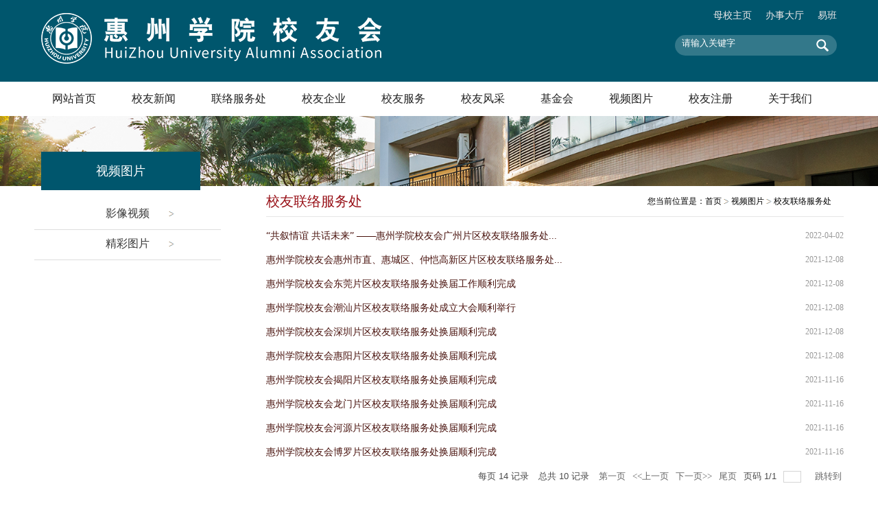

--- FILE ---
content_type: text/html
request_url: https://xy.hzu.edu.cn/xyllfwc/list.htm
body_size: 28042
content:
<!DOCTYPE html>
<html  class="webplus-list"  >
<head>
<meta name="viewport" content="width=device-width,user-scalable=0,initial-scale=1.0, minimum-scale=1.0, maximum-scale=1.0"/>
<meta charset="utf-8">
<meta http-equiv="X-UA-Compatible" content="IE=edge,chrome=1">
<title>校友联络服务处</title>

<link type="text/css" href="/_css/_system/system.css" rel="stylesheet"/>
<link type="text/css" href="/_js/_portletPlugs/sudyNavi/css/sudyNav.css" rel="stylesheet" />
<link type="text/css" href="/_js/_portletPlugs/datepicker/css/datepicker.css" rel="stylesheet" />
<link type="text/css" href="/_js/_portletPlugs/simpleNews/css/simplenews.css" rel="stylesheet" />

<script language="javascript" src="/_js/jquery.min.js" sudy-wp-context="" sudy-wp-siteId="70"></script>
<script language="javascript" src="/_js2/loadStyle.js" sys-path="/_upload/site/1/style/1/1.css"  site-path="/_upload/site/00/46/70/style/249/249.css" ></script>
<script language="javascript" src="/_js2/grayscale.js"   ></script>
<script language="javascript" src="/_js/jquery.sudy.wp.visitcount.js"></script>
<script type="text/javascript" src="/_js/_portletPlugs/sudyNavi/jquery.sudyNav.js"></script>
<script type="text/javascript" src="/_js/_portletPlugs/datepicker/js/jquery.datepicker.js"></script>
<script type="text/javascript" src="/_js/_portletPlugs/datepicker/js/datepicker_lang_HK.js"></script>
<link href="/_upload/tpl/02/8c/652/template652/css/base.css" rel="stylesheet">
<link href="/_upload/tpl/02/8c/652/template652/css/media.css" rel="stylesheet">
<script type="text/javascript" src="/_upload/tpl/02/8c/652/template652/extends/extends.js"></script>
<!--[if lt IE 9]>
	<script src="/_upload/tpl/02/8c/652/template652/extends/libs/html5.js"></script>
	<link href="/_upload/tpl/02/8c/652/template652/css/ie.css" rel="stylesheet">
<![endif]-->
<!--[if lt IE 7]>
	<script src="/_upload/tpl/02/8c/652/template652/extends/libs/pngfix.js"></script>
	<script type="text/javascript">
		DD_belatedPNG.fix('.site-logo,.search-submit')
	</script>
<![endif]-->
<script type="text/javascript" src="/_upload/tpl/02/8c/652/template652/js/wqcms.js"></script>

</head>
<body class="wp-column-page">
<!--头部开始-->
<header class="wp-wrapper wp-header">
  <div class="wp-inner clearfix" id="headtop"> 
    
   <!--logo开始-->
    <div class="wp-panel logo-panel panel-1" frag="面板1"> <a class="navi-aside-toggle"></a>
      <div class="wp-window logo-window window-1" frag="窗口1" portletmode="simpleSiteAttri">
        <a class="site-url" href="http://xy.hzu.edu.cn/main.htm"><img class="site-logo" src="/_upload/site/00/46/70/logo.png"></a>
      </div>
    </div>
    <!--//logo结束--> 
    
    <!--语言切换开始-->
    <div class="wp-panel lang-panel panel-2" frag="面板2">
      <div class="wp-window lang-window window-2" frag="窗口2" portletmode="simpleSudyNavi"> 
        <!-- No Data -->
      </div>
    </div>
    <div class="wp-panel lang-panel panel-2" frag="面板21" style="margin-right: 0px;">
      <div class="wp-window lang-window window-2" frag="窗口21" portletmode="simpleSudyNavi">
         
          
          <ul class="wp-menu clearfix" data-nav-aside='{"title":"语言","index":2}'>
            
            <li class="menu-item i1"><a class="menu-link" href="http://www.hzu.edu.cn" target="_blank">母校主页</a></li>
            
            <li class="menu-item i2"><a class="menu-link" href="https://ehall.hzu.edu.cn/new/index.html" target="_self">办事大厅</a></li>
            
            <li class="menu-item i3"><a class="menu-link" href="http://www.yiban.cn/" target="_blank">易班</a></li>
            
          </ul>
           
        
      </div>
    </div>
    <!--//语言切换结束--> 
    <!--副导航开始-->
    <div class="wp-panel top-nav-panel panel-4" frag="面板4">
      <div class="wp-window top-nav-window window-4" frag="窗口4" portletmode="simpleSudyNavi">
        <!-- No Data -->
      </div>
    </div>
    <!--//副导航结束--> 
    
    <!--搜索开始-->
    <div class="wp-panel search-panel panel-3" frag="面板3">
      <div class="wp-window search-window window-3" frag="窗口3" portletmode="search">
        
    <div class="wp_search">
        <table>
            <tr>
                <td height="25px">
                    <input id="keyword" name="keyword" style="width: 150px" class="keyword" type="text" value="请输入关键字" onfocus="if (this.value === '请输入关键字') { this.value = ''; }"
                           onblur="if (this.value === '') { this.value = '请输入关键字'; }" onkeydown="return onKeyEvent(event);"/>
                </td>
                <td>
					<input type="hidden" id="securl" value="/_web/_search/api/search/new.rst?locale=zh_CN&request_locale=zh_CN&context=&_p=YXM9NzAmdD02NTImZD0xNTYzJnA9MiZmPTM1NzUmbT1TTiZ8Ym5uQ29sdW1uVmlydHVhbE5hbWU9MzU3NSY_"/>
                    <input name="btnsearch" class="search" type="submit" value="" onclick="checkValues();"/>
                </td>
            </tr>
        </table>
    </div>

<script>
    function onKeyEvent(event){
        if (event.keyCode != '13') {
            return;
        }
        checkValues();
    }
    function checkValues(){
		var url = $("#securl").val();
        var keyword = $("input[name='keyword']").val();
		if (keyword === '请输入关键字') {
			keyword = ''; 
		}
		if (keyword !== '') {
			keyword = encodeURI(encodeURI(keyword));
			url = url + "&keyword=" + keyword;
		}
        window.open(url);
    }
</script>
      </div>
    </div>
    <!--//搜索结束-->
    <div class="onclk">
      <div class="links-wrap"> <a class="links-arrow">服务</a>
        <div class="link-items">
          <div class="sear" frag="面板33">
            <div class="sears" frag="窗口33" portletmode="search">
              
    <div class="wp_search">
        <table>
            <tr>
                <td height="25px">
                    <input id="keyword" name="keyword" style="width: 150px" class="keyword" type="text" value="请输入关键字" onfocus="if (this.value === '请输入关键字') { this.value = ''; }"
                           onblur="if (this.value === '') { this.value = '请输入关键字'; }" onkeydown="return onKeyEvent(event);"/>
                </td>
                <td>
					<input type="hidden" id="securl" value="/_web/_search/api/search/new.rst?locale=zh_CN&request_locale=zh_CN&context=&_p=YXM9NzAmdD02NTImZD0xNTYzJnA9MiZmPTM1NzUmbT1TTiZ8Ym5uQ29sdW1uVmlydHVhbE5hbWU9MzU3NSY_"/>
                    <input name="btnsearch" class="search" type="submit" value="" onclick="checkValues();"/>
                </td>
            </tr>
        </table>
    </div>

<script>
    function onKeyEvent(event){
        if (event.keyCode != '13') {
            return;
        }
        checkValues();
    }
    function checkValues(){
		var url = $("#securl").val();
        var keyword = $("input[name='keyword']").val();
		if (keyword === '请输入关键字') {
			keyword = ''; 
		}
		if (keyword !== '') {
			keyword = encodeURI(encodeURI(keyword));
			url = url + "&keyword=" + keyword;
		}
        window.open(url);
    }
</script>
            </div>
          </div>
        </div>
      </div>
    </div>
  </div>
</header>
<!--//头部结束--> 
<script type="text/javascript">
$(function(){
	$('.onclk .links-arrow').bind("click",function(e){
			$(".link-items").slideToggle()
	})
});
</script> 
<!--导航开始-->
<nav class="wp-wrapper wp-navi" id="naver">
  <div class="wp-inner">
    <div class="wp-panel main-nav-panel panel-5" frag="面板5">
      <div class="wp-window main-nav-window window-5" frag="窗口5" portletmode="simpleSudyNavi">
        
          <div class="navi-slide-head">
            <h3 class="navi-slide-title">导航</h3>
            <a class="navi-slide-arrow"></a> </div>
          
          <ul class="wp-menu clearfix" data-nav-aside='{"title":"Menu","index":0}'>
            
            <li class="menu-item i1"><a class="menu-link" href="http://xy.hzu.edu.cn/main.htm" target="_self">网站首页</a>
              
            </li>
            
            <li class="menu-item i2"><a class="menu-link" href="/3577/list.htm" target="_self">校友新闻</a>
              
              <i class="menu-switch-arrow"></i>
              <ul class="sub-menu clearfix">
                
                <li class="sub-item i2-1"><a class="sub-link" href="/3586/list.htm" target="_self">校友动态</a>
                  
                </li>
                
                <li class="sub-item i2-2"><a class="sub-link" href="/3597/list.htm" target="_self">每月要闻</a>
                  
                </li>
                
                <li class="sub-item i2-3"><a class="sub-link" href="/xyfxr/list.htm" target="_self">校友返校日</a>
                  
                </li>
                
              </ul>
              
            </li>
            
            <li class="menu-item i3"><a class="menu-link" href="/3578/list.htm" target="_self">联络服务处</a>
              
              <i class="menu-switch-arrow"></i>
              <ul class="sub-menu clearfix">
                
                <li class="sub-item i3-1"><a class="sub-link" href="/llfwc/list.htm" target="_self">联络服务处</a>
                  
                </li>
                
              </ul>
              
            </li>
            
            <li class="menu-item i4"><a class="menu-link" href="/3579/list.htm" target="_self">校友企业</a>
              
              <i class="menu-switch-arrow"></i>
              <ul class="sub-menu clearfix">
                
                <li class="sub-item i4-1"><a class="sub-link" href="/3593/list.htm" target="_self">企业动态</a>
                  
                </li>
                
              </ul>
              
            </li>
            
            <li class="menu-item i5"><a class="menu-link" href="/3580/list.htm" target="_self">校友服务</a>
              
              <i class="menu-switch-arrow"></i>
              <ul class="sub-menu clearfix">
                
                <li class="sub-item i5-1"><a class="sub-link" href="/fxzn/list.htm" target="_self">校友返校指南</a>
                  
                </li>
                
                <li class="sub-item i5-2"><a class="sub-link" href="/cdzn/list.htm" target="_self">查询学籍指南</a>
                  
                </li>
                
                <li class="sub-item i5-3"><a class="sub-link" href="/bbzjzn/list.htm" target="_self">补办证件指南</a>
                  
                </li>
                
                <li class="sub-item i5-4"><a class="sub-link" href="https://dafw.hzu.edu.cn" target="_blank">档案利用申请</a>
                  
                </li>
                
                <li class="sub-item i5-5"><a class="sub-link" href="/xyqyzp/list.htm" target="_self">校友企业招聘</a>
                  
                </li>
                
              </ul>
              
            </li>
            
            <li class="menu-item i6"><a class="menu-link" href="/3581/list.htm" target="_self">校友风采</a>
              
              <i class="menu-switch-arrow"></i>
              <ul class="sub-menu clearfix">
                
                <li class="sub-item i6-1"><a class="sub-link" href="/3594/list.htm" target="_self">校友风采</a>
                  
                </li>
                
                <li class="sub-item i6-2"><a class="sub-link" href="/xyft/list.htm" target="_self">校友走访</a>
                  
                </li>
                
                <li class="sub-item i6-3"><a class="sub-link" href="/wxys/list.htm" target="_self">校友文艺</a>
                  
                </li>
                
              </ul>
              
            </li>
            
            <li class="menu-item i7"><a class="menu-link" href="/3582/list.htm" target="_self">基金会</a>
              
              <i class="menu-switch-arrow"></i>
              <ul class="sub-menu clearfix">
                
                <li class="sub-item i7-1"><a class="sub-link" href="/3599/list.htm" target="_self">新闻动态</a>
                  
                </li>
                
                <li class="sub-item i7-2"><a class="sub-link" href="/jzhd/list.htm" target="_self">捐赠活动</a>
                  
                </li>
                
                <li class="sub-item i7-3"><a class="sub-link" href="/3601/list.htm" target="_self">捐赠方法</a>
                  
                </li>
                
              </ul>
              
            </li>
            
            <li class="menu-item i8"><a class="menu-link" href="/3583/list.htm" target="_self">视频图片</a>
              
              <i class="menu-switch-arrow"></i>
              <ul class="sub-menu clearfix">
                
                <li class="sub-item i8-1"><a class="sub-link" href="/yxsp/list.htm" target="_self">影像视频</a>
                  
                </li>
                
                <li class="sub-item i8-2"><a class="sub-link" href="/jctp_10658/list.htm" target="_self">精彩图片</a>
                  
                </li>
                
              </ul>
              
            </li>
            
            <li class="menu-item i9"><a class="menu-link" href="http://xy.hzu.edu.cn/hyxyxtzc/list.htm" target="_self">校友注册</a>
              
              <i class="menu-switch-arrow"></i>
              <ul class="sub-menu clearfix">
                
                <li class="sub-item i9-1"><a class="sub-link" href="/hyxyxtzc/list.htm" target="_self">惠院校友系统注册</a>
                  
                </li>
                
                <li class="sub-item i9-2"><a class="sub-link" href="/dzxykzc/list.htm" target="_self">电子校友卡注册</a>
                  
                </li>
                
              </ul>
              
            </li>
            
            <li class="menu-item i10"><a class="menu-link" href="http://xy.hzu.edu.cn/2017/1212/c3611a120660/page.htm" target="_self">关于我们</a>
              
              <i class="menu-switch-arrow"></i>
              <ul class="sub-menu clearfix">
                
                <li class="sub-item i10-1"><a class="sub-link" href="/3609/list.htm" target="_self">规章制度</a>
                  
                </li>
                
                <li class="sub-item i10-2"><a class="sub-link" href="/3610/list.htm" target="_self">资料下载</a>
                  
                </li>
                
                <li class="sub-item i10-3"><a class="sub-link" href="http://xy.hzu.edu.cn/2017/1212/c3611a120660/page.htm" target="_self">联系我们</a>
                  
                </li>
                
                <li class="sub-item i10-4"><a class="sub-link" href="http://xy.hzu.edu.cn/2021/0525/c10666a239261/page.htm" target="_self">登记证书</a>
                  
                </li>
                
                <li class="sub-item i10-5"><a class="sub-link" href="http://xy.hzu.edu.cn/2018/0110/c10660a239246/page.htm" target="_self">校友会概况</a>
                  
                </li>
                
                <li class="sub-item i10-6"><a class="sub-link" href="http://xy.hzu.edu.cn/2017/1212/c10661a239247/page.htm" target="_self">校友会章程</a>
                  
                </li>
                
                <li class="sub-item i10-7"><a class="sub-link" href="http://xy.hzu.edu.cn/2017/1212/c10662a239249/page.htm" target="_self">校友理事会</a>
                  
                </li>
                
                <li class="sub-item i10-8"><a class="sub-link" href="http://xy.hzu.edu.cn/2018/0523/c10663a239248/page.htm" target="_self">校友会监事会</a>
                  
                </li>
                
                <li class="sub-item i10-9"><a class="sub-link" href="/xyhhy_10664/list.htm" target="_self">校友会会员</a>
                  
                </li>
                
                <li class="sub-item i10-10"><a class="sub-link" href="/dfxyh/list.htm" target="_self">地方校友会</a>
                  
                </li>
                
              </ul>
              
            </li>
            
          </ul>
          
        
      </div>
    </div>
  </div>
</nav>
<!--aside导航-->
<div class="wp-navi-aside" id="wp-navi-aside">
  <div class="aside-inner">
    <div class="navi-aside-wrap"></div>
  </div>
  <div class="navi-aside-mask"></div>
</div>
<!--//导航结束-->
<!--栏目图片开始-->
<div class="wp-wrapper wp-banner" frag="面板10">
  <div class="" frag="窗口10" portletmode="simpleColumnAttri">
    <img border='0' src='/_upload/column/0d/ff/3583/picture.jpg'  />
  </div>
</div>
<!--//栏目图片结束-->
<!--主体开始-->
<div class="wp-wrapper wp-container">
  <div class="wp-inner clearfix">
   <div class="wp-column-menu">
      <div class="column-head" frag="面板6">
        <div class="column-anchor clearfix" frag="窗口6" portletmode="simpleColumnAnchor">
          <h3 class="anchor-title"><span class='Column_Anchor'>视频图片</span></h3>
          <a class="column-switch"></a> </div>
      </div>
      <div class="column-body" frag="面板7">
        <div class="column-list" frag="窗口7" portletmode="simpleColumnList">
          
            
            <ul class="column-list-wrap">
              
              <li class="column-item column-1 "> <a href="/yxsp/list.htm" title="影像视频" class="column-item-link "><span class="column-name">影像视频</span></a>
                
              </li>
              
              <li class="column-item column-2 "> <a href="/jctp_10658/list.htm" title="精彩图片" class="column-item-link "><span class="column-name">精彩图片</span></a>
                
              </li>
              
            </ul>
            
          
        </div>
      </div>
    </div>
    <div class="wp-column-news">
      <div class="column-news-box">
        <div class="list-head" frag="面板8">
          <div class="list-meta clearfix" frag="窗口8" portletmode="simpleColumnAttri">
            
              <div class="column-title">校友联络服务处</div>
              <div class="column-path"><span class="path-name">您当前位置是：</span><a href="/main.htm" target="_self">首页</a><span class='possplit'>&nbsp;&nbsp;</span><a href="/3583/list.htm" target="_self">视频图片</a><span class='possplit'>&nbsp;&nbsp;</span><a href="/xyllfwc/list.htm" target="_self">校友联络服务处</a></div>
            
          </div>
        </div>
        <div class="column-news-con" frag="面板9">
          <div class="column-news-list clearfix" frag="窗口9" portletmode="simpleList">
            <div id="wp_news_w9"> 

               <ul class="post-news post-main">
                
                <li class="news-item item-1 clearfix"><span class="item-meta meta-title ptit"><a href='/2022/0402/c9880a223335/page.htm' target='_blank' title='“共叙情谊 共话未来” ——惠州学院校友会广州片区校友联络服务处成功举办春茗晚会'>“共叙情谊 共话未来” ——惠州学院校友会广州片区校友联络服务处...</a></span><span class="item-meta meta-time news-date-hide">2022-04-02</span></li>
                
                <li class="news-item item-2 clearfix"><span class="item-meta meta-title ptit"><a href='/2021/1208/c9880a219544/page.htm' target='_blank' title='惠州学院校友会惠州市直、惠城区、仲恺高新区片区校友联络服务处换届大会顺利完成'>惠州学院校友会惠州市直、惠城区、仲恺高新区片区校友联络服务处...</a></span><span class="item-meta meta-time news-date-hide">2021-12-08</span></li>
                
                <li class="news-item item-3 clearfix"><span class="item-meta meta-title ptit"><a href='/2021/1208/c9880a219543/page.htm' target='_blank' title='惠州学院校友会东莞片区校友联络服务处换届工作顺利完成'>惠州学院校友会东莞片区校友联络服务处换届工作顺利完成</a></span><span class="item-meta meta-time news-date-hide">2021-12-08</span></li>
                
                <li class="news-item item-4 clearfix"><span class="item-meta meta-title ptit"><a href='/2021/1208/c9880a219542/page.htm' target='_blank' title='惠州学院校友会潮汕片区校友联络服务处成立大会顺利举行'>惠州学院校友会潮汕片区校友联络服务处成立大会顺利举行</a></span><span class="item-meta meta-time news-date-hide">2021-12-08</span></li>
                
                <li class="news-item item-5 clearfix"><span class="item-meta meta-title ptit"><a href='/2021/1208/c9880a219541/page.htm' target='_blank' title='惠州学院校友会深圳片区校友联络服务处换届顺利完成'>惠州学院校友会深圳片区校友联络服务处换届顺利完成</a></span><span class="item-meta meta-time news-date-hide">2021-12-08</span></li>
                
                <li class="news-item item-6 clearfix"><span class="item-meta meta-title ptit"><a href='/2021/1208/c9880a219540/page.htm' target='_blank' title='惠州学院校友会惠阳片区校友联络服务处换届顺利完成'>惠州学院校友会惠阳片区校友联络服务处换届顺利完成</a></span><span class="item-meta meta-time news-date-hide">2021-12-08</span></li>
                
                <li class="news-item item-7 clearfix"><span class="item-meta meta-title ptit"><a href='/2021/1116/c9880a218504/page.htm' target='_blank' title='惠州学院校友会揭阳片区校友联络服务处换届顺利完成'>惠州学院校友会揭阳片区校友联络服务处换届顺利完成</a></span><span class="item-meta meta-time news-date-hide">2021-11-16</span></li>
                
                <li class="news-item item-8 clearfix"><span class="item-meta meta-title ptit"><a href='/2021/1116/c9880a218501/page.htm' target='_blank' title='惠州学院校友会龙门片区校友联络服务处换届顺利完成'>惠州学院校友会龙门片区校友联络服务处换届顺利完成</a></span><span class="item-meta meta-time news-date-hide">2021-11-16</span></li>
                
                <li class="news-item item-9 clearfix"><span class="item-meta meta-title ptit"><a href='/2021/1116/c9880a218500/page.htm' target='_blank' title='惠州学院校友会河源片区校友联络服务处换届顺利完成'>惠州学院校友会河源片区校友联络服务处换届顺利完成</a></span><span class="item-meta meta-time news-date-hide">2021-11-16</span></li>
                
                <li class="news-item item-10 clearfix"><span class="item-meta meta-title ptit"><a href='/2021/1116/c9880a218498/page.htm' target='_blank' title='惠州学院校友会博罗片区校友联络服务处换届顺利完成'>惠州学院校友会博罗片区校友联络服务处换届顺利完成</a></span><span class="item-meta meta-time news-date-hide">2021-11-16</span></li>
                
              </ul>
            </div> 

 <div id="wp_paging_w9"> 
<ul class="wp_paging clearfix"> 
     <li class="pages_count"> 
         <span class="per_page">每页&nbsp;<em class="per_count">14</em>&nbsp;记录&nbsp;</span> 
         <span class="all_count">总共&nbsp;<em class="all_count">10</em>&nbsp;记录&nbsp;</span> 
     </li> 
     <li class="page_nav"> 
         <a class="first" href="javascript:void(0);" target="_self"><span>第一页</span></a> 
         <a class="prev" href="javascript:void(0);" target="_self"><span>&lt;&lt;上一页</span></a> 
         <a class="next" href="javascript:void(0);" target="_self"><span>下一页&gt;&gt;</span></a> 
         <a class="last" href="javascript:void(0);" target="_self"><span>尾页</span></a> 
     </li> 
     <li class="page_jump"> 
         <span class="pages">页码&nbsp;<em class="curr_page">1</em>/<em class="all_pages">1</em></span> 
         <span><input class="pageNum" type="text" /><input type="hidden" class="currPageURL" value=""></span></span> 
         <span><a class="pagingJump" href="javascript:void(0);" target="_self">跳转到&nbsp;</a></span> 
     </li> 
</ul> 
</div> 
<script type="text/javascript"> 
     $().ready(function() { 
         $("#wp_paging_w9 .pagingJump").click(function() { 
             var pageNum = $("#wp_paging_w9 .pageNum").val(); 
             if (pageNum === "") { alert('请输入页码！'); return; } 
             if (isNaN(pageNum) || pageNum <= 0 || pageNum > 1) { alert('请输入正确页码！'); return; } 
             var reg = new RegExp("/list", "g"); 
             var url = "/xyllfwc/list.htm"; 
             window.location.href = url.replace(reg, "/list" + pageNum); 
         }); 
     }); 
</script> 

          </div>
        </div>
      </div>
    </div>
  </div>
</div>
<!--//主体结束-->
<!--底部开始-->
<footer class="wp-wrapper wp-footer">
  <div class="wp-inner clearfix">
    <div class="footerl">
      <div class="fl erweima-pc">
      <img src="/_upload/tpl/02/8c/652/template652/images/foot-logo.png" width="90" height="90"> </div>
      <div class="fr">
        <p class="pp2">惠州学院 地址：广东惠州市演达大道46号惠州学院校友办 邮编：516007  </p>
        <p class="pp2">办公电话：0752-2527865 传真电话：0752-2529489 Email：xyb@hzu.edu.cn  </p>
        <p class="pp2"><a href="http://beian.miit.gov.cn" target="_blank"><font color="#FFFFFF">粤ICP备05008877号</font>
</a></p>
      </div>
      <div class="fl erweima-mobile" frag="面板20">
        <div class="clearfix" frag="窗口20" portletmode="simpleNews">
          <!-- No Data -->
        </div>
      </div>
    </div>
    
  </div>
</footer>
<!--//底部结束-->
<!--读图模式开始-->
<div id="wp-view-page" class="view-image">
  <div id="view-head"><a id="back-read-page" href="javascript:;"><span>返回</span></a><a target="_blank" id="view-original-image"><span>原图</span></a></div>
  <div id="view-body">
    <ul id="view-image-items">
    </ul>
  </div>
  <div id="view-foot">
    <div id="view-index"><span id="view-current"></span>/<span id="view-total"></span></div>
    <p id="view-title"></p>
  </div>
</div>
<!--//读图模式结束-->
</body>
<script type="text/javascript" src="/_upload/tpl/02/8c/652/template652/js/app.js"></script>
<script type="text/javascript" src="/_upload/tpl/02/8c/652/template652/js/comcus.js"></script>
<script type="text/javascript">
$(function(){
	// 初始化SDAPP
	new SDAPP({
		"menu":{
			type:"aside"
		},
		"view":{
			target:".wp_entry img",
			minSize:40
		}
	});
$('.wp-menu li').mouseenter(function(){$(this).find('a').addClass('hover')})

$('.wp-menu li').mouseleave(function(){$(this).find('a').removeClass('hover')})
});
window.onscroll = function(){ 
	  var sTop = $(document).scrollTop();
	  if( parseInt(sTop) > 112){
		  $('#naver').addClass('sTop');
	  }else {
		  $('#naver').removeClass('sTop');
	  }
	  }
</script>
</html>

 <img src="/_visitcount?siteId=70&type=2&columnId=9880" style="display:none" width="0" height="0"/>

--- FILE ---
content_type: text/css
request_url: https://xy.hzu.edu.cn/_upload/tpl/02/8c/652/template652/css/base.css
body_size: 33787
content:
@charset "UTF-8";
/* Base Reset */
* {
	margin: 0;
	padding: 0;
}
html {
	-webkit-text-size-adjust: 100%;
	-ms-text-size-adjust: 100%;
	overflow-y: scroll;
	-webkit-font-smoothing: antialiased;
	-moz-osx-font-smoothing: grayscale;
}
:focus {
	outline: 0;
}
img {
	border: 0;
}
a img {
	vertical-align: middle;
}
body {
	line-height: 1;
}
ol, ul {
	list-style: none;
}
blockquote, q {
	quotes: none;
}
blockquote:before, blockquote:after, q:before, q:after {
	content: '';
	content: none;
}
table {
	border-collapse: collapse;
	border-spacing: 0;
}
.clear {
	width: 100%;
	height: 0;
	line-height: 0;
	font-size: 0;
	overflow: hidden;
	clear: both;
	display: block;
	_display: inline;
}
.none {
	display: none;
}
.hidden {
	visibility: hidden;
}
.clearfix:after {
	clear: both;
	content: ".";
	display: block;
	height: 0;
	visibility: hidden;
}
.clearfix {
	display: block;
*zoom:1;
}
body, p {
	font: 14px/1 宋体, Helvetica, STHeiti STXihei, Microsoft JhengHei, Microsoft YaHei, Tohoma, Arial;
	color: #333;
}
body {
	background-color: #ffffff;
}
a {
	text-decoration: none;
	color: #333;
	font-family: 微软雅黑;
}
a:hover {
	text-decoration: none;
	color: #EC3C1B;
}
.wp-wrapper {
	width: 100%;
	background-color: #fff;
}
.wp-wrapper .wp-inner {
	width: auto;
	max-width: 1180px;
	margin: 0 auto;
}
/**头部**/
.wp-header {
	background-color: #00566d;
	
}
/**
  * [站点LOGO]
  */
.logo-panel {
	float: left;
}
.logo-window {
	padding: 15px 0;
	margin-left: 10px;
}
.logo-window img {
	vertical-align: middle;
}
.wp-head-tools {
	float: right;
}
/**
 * [语言选择]
 */
.lang-panel {
	float: right;
	margin-right: 10px;
}
.lang-window {
	padding: 0px;
}
.lang-window .wp-menu .menu-item {
	float: left;
	height: 45px;
	line-height: 45px;
}
.lang-window .wp-menu .menu-item a.menu-link {
	display: inline-block;
	padding: 0 10px;
	height: 20px;
	line-height: 20px;
	font-size: 14px;
	color: #f0e9e9;
}
.lang-window .wp-menu .menu-item a.menu-link:hover {
	text-decoration: underline;
	color: #ffffff;
}
/**
 * [搜索]
 */
.search-panel {
	float: right;
	clear: right;
	width: 20%;
	margin-right: 10px;
	margin-top: 6px;
}
.search-window {
	border-radius: 55px;
	background-color: rgba(255, 255, 255, 0.2);
	overflow: hidden;
	height: 30px;
}
.wp-search {
	position: relative;
}
.wp-search form {
	display: block;
}
.wp-search .search-input {
	margin-left: 10px;
	margin-right: 40px;
}
.wp-search .search-input input.search-title {
	width: 100%;
	height: 20px;
	line-height: 20px;
	border: 0;
	outline: 0;
	background: none;
	color: #fff;
	font-size: 16px;
	padding: 7px 0;
}
.wp-search .search-btn {
	width: 40px;
	height: 34px;
	position: absolute;
	right: 0;
	top: 50%;
	margin-top: -17px;
}
.wp-search .search-btn input.search-submit {
	width: 100%; background:url(../images/search.png) no-repeat center;
	height: 30px;
	border: 0;
	outline: 0;
	cursor:pointer;
}
/**
 * [顶部副导航]
 */
.top-nav-panel {
	float: right;
	margin-top: 4px;
}
.top-nav-panel .wp-menu .menu-item {
	float: left;
	display: inline-block;
}
.top-nav-panel .wp-menu .menu-item a.menu-link {
	display: inline-block;
	margin: 0 10px;
	height: 36px;
	line-height: 36px;
	color: #f39999;
	font-size: 14px;
}
.top-nav-panel .wp-menu .menu-item a.menu-link:hover {
	text-decoration: underline;
	color: #ffffff;
}
/**主导航**/
.wp-navi {
	background-color: #ffffff;
	
}
.main-nav-panel {
}
.menu-switch-arrow {
	display: none;
}
.main-nav-panel .wp-menu {
	margin: 0 auto;
}
.main-nav-panel .wp-menu .menu-item {
	display: inline-block;
	float: left;
	position: relative;
	z-index: 100;
}
.main-nav-panel .wp-menu .menu-item a.menu-link {
	font-family: "微软雅黑";
	display: inline-block;
	height: 50px;
	line-height: 50px;
	color: #212121;
	font-size: 16px;
	padding-top: 0;
	padding-right: 26px;
	padding-bottom: 0;
	padding-left: 26px;
	
}
.main-nav-panel .wp-menu .menu-item a.menu-link:hover, .main-nav-panel .wp-menu .menu-item a.hover {
	text-decoration: none;
	color: #fff;
	background-color: #00566d;
}
.main-nav-panel .sub-menu {
	background-color: #00566d;
	opacity: 0.8;
	display: none;
	position: absolute;
	left: 0;
	top: 50px;
	z-index: 100;
}
.main-nav-panel .sub-menu .sub-item {
	position: relative;
	white-space: nowrap;
	vertical-align: top;
	_zoom: 1;
	border-bottom: 1px solid #0c6076;
}
.main-nav-panel .sub-menu .sub-item a {
	font-family: 微软雅黑;
	display: block;
	color: #ffffff;
	height: 26px;
	line-height: 26px;
	padding: 0 28px;
	display: block;
}
.main-nav-panel .sub-menu .sub-item a:hover {
	color: #ffffff;
	display: block;
	background: #1eadd3;
}
.main-nav-panel .sub-menu .sub-menu {
	left: 100%;
	top: 0;
	z-index: 200;
	background-color: #e6e6e6;
	border-left: 1px solid #ddd;
}
/**slide导航**/
.wp-navi .navi-slide-head {
	display: none;
	padding: 0 10px;
	height: 50px;
}
.wp-navi .navi-slide-head .navi-slide-title {
	display: inline-block;
	float: left;
	font-weight: normal;
	color: #212121;
	font-size: 18px;
	line-height: 50px;
}
.wp-navi .navi-slide-head .navi-slide-arrow {
	display: block;
	width: 34px;
	height: 50px;
	float: right;
	background: url(img/menu-icon-arrow.png) no-repeat 50%;
}
/**aside导航**/
.navi-aside-page {
	position: fixed;
}
.navi-aside-toggle {
	display: block;
	width: 34px;
	height: 34px;
	background: url(img/menu-icon-arrow-white.png) no-repeat 50%;
	cursor: pointer;
	position: absolute;
	left: 0;
	top: 50%;
	margin-top: -17px;
	display: none;
}
.wp-navi-aside {
	display: none;
	position: fixed;
	left: 0;
	top: 0;
	bottom: 0;
	right: 0;
	z-index: 1000;
}
.wp-navi-aside .navi-aside-mask {
	width: 100%;
	height: 100%;
	background: rgba(0,0,0,.1);
}
.wp-navi-aside-active {
	display: block;
}
.wp-navi-aside .aside-inner {
	position: fixed;
	top: 0;
	bottom: 0;
	left: -216px;
	z-index: 1002;
	width: 216px;
	max-width: 100%;
	background: #252525;
	overflow-y: auto;
	-webkit-overflow-scrolling: touch;
}
.wp-navi-aside .aside-inner:after {
	content: "";
	display: block;
	position: absolute;
	top: 0;
	bottom: 0;
	right: 0;
	width: 1px;
	background: rgba(0,0,0,.6);
	box-shadow: 0 0 5px 2px rgba(0,0,0,.6);
}
.wp-navi-aside .navi-aside-head {
	margin-top: 0;
	border-top: 1px solid rgba(0,0,0,.3);
	background: #333;
	box-shadow: inset 0 1px 0 rgba(255,255,255,.05);
	text-shadow: 0 1px 0 rgba(0,0,0,.5);
}
.wp-navi-aside .navi-aside-head .navi-aside-title {
	padding: 7px 10px;
	font-weight: normal;
	color: #777;
	font-size: 14px;
}
.wp-navi-aside .navi-aside-wrap {
	color: #aaa;
	border-bottom: 1px solid rgba(0,0,0,.3);
	box-shadow: 0 1px 0 rgba(255,255,255,.05);
}
.wp-navi-aside .navi-aside-wrap li {
	position: relative;
}
.wp-navi-aside .navi-aside-wrap li .menu-switch-arrow {
	display: block;
	cursor: pointer;
	width: 50px;
	height: 35px;
	position: absolute;
	right: 0;
	top: 0px;
	color: #f6f6f6;
	font-size: 14px;
	background: url(img/menu-switch-arrow.png) no-repeat 30px -25px;
}
.wp-navi-aside .navi-aside-wrap li .menu-open-arrow {
	background-position: 20px 12px;
}
.wp-navi-aside .navi-aside-wrap li a {
	display: block;
	text-decoration: none;
	color: #c7c7c7;
	font-size: 14px;
	line-height: 20px;
	padding: 8px 30px 8px 15px;
	border-top: 1px solid rgba(0,0,0,.3);
	box-shadow: inset 0 1px 0 rgba(255,255,255,.05);
	text-shadow: 0 1px 0 rgba(0,0,0,.5);
}
.wp-navi-aside .navi-aside-wrap li a:hover, .wp-navi-aside .navi-aside-wrap li a:focus {
	background-color: #404040;
	color: #fff;
	outline: 0;
}
.wp-navi-aside .navi-aside-wrap li .sub-menu {
	display: none;
	background-color: #2e2e2e;
}
.wp-navi-aside .navi-aside-wrap li .sub-menu li a {
	padding-left: 20px;
}
.wp-navi-aside .navi-aside-wrap li .sub-menu .sub-menu {
	background-color: #333
}
.wp-navi-aside .navi-aside-wrap li .sub-menu .sub-menu li a {
	padding-left: 30px;
}
.wp-navi-aside .navi-aside-wrap li .sub-menu .sub-menu .sub-menu {
	background-color: #343434;
}
.wp-navi-aside .navi-aside-wrap li .sub-menu .sub-menu .sub-menu li a {
	padding-left: 40px;
}
.wp-navi-aside .navi-aside-wrap li .sub-menu .sub-menu .sub-menu .sub-menu {
	background-color: #373737;
}
.wp-navi-aside .navi-aside-wrap li .sub-menu .sub-menu .sub-menu .sub-menu li a {
	padding-left: 50px;
}
/**焦点图片**/
.wp-focus {
	background-color: #ececec;
}
.fcous-panel {
	width: 1180px;
	height: 330px;
	margin-right: auto;
	margin-left: auto;
}
.fcous-panel .focus-window {
	width: 1180px;
	overflow: hidden;
	height: 330px;
	margin-right: auto;
	margin-left: auto;
}
/**
 * 主体
 */
.wp-container {
}
.wp-main-page .content {
	width: 69%;
	float: left;
}
.wp-main-page .content2 {
	width: 100%;
	float: left;
}

.wp-main-page .content .cbox-left {
	width: 40%;
	float: left;
}
.wp-main-page .content .cbox-left1 {
	width: 48%;
	float: left;
}
.wp-main-page .content .cbox-right {
	width: 57%;
	float: right;
}
.wp-main-page .content .cbox-right1 {
	width: 50%;
	float: right;
}
.wp-main-page .sidebar {
	width: 26%;
	float: right;
}
.wp-main-page .sidebar .sbox {
}
.wp-post {
	margin-bottom: 10px;
}
.wp-post .post-head {
}
.wp-post .post-head .head-bar {
	position: relative;
}
.wp-post .post-head .post-title {
	display: inline-block;
	padding: 35px 0px 20px 0px;
	font-size: 19px;
	font-weight: normal;
	font-family: "microsoft yahei";
	font-size: 20px;
}
.wp-post .post-head .post-more {
	height: 20px;
	line-height: 20px;
	position: absolute;
	right: 0;
	top: 65%;
	margin-top: -10px;
}
.wp-post .post-head .post-more a {
	color: #424242;
	text-decoration: none;
}
.wp-post .post-body {
}
.post-news .news-item {
	height: 35px;
	line-height: 35px;
	vertical-align: top;
	overflow: hidden;
	position: relative;
}
.post-news li img { max-width:100%;}
.post-news .news-item .meta-title {
	display: block;
	margin-right: 50px;
	overflow: hidden;
	text-overflow: ellipsis;
    white-space: nowrap;
}
.post-news .news-item .meta-time {
	display: block;
	text-align: right;
	width: 80px;
	height: 20px;
	line-height: 20px;
	position: absolute;
	right: 0;
	top: 50%;
	margin-top: -10px;
	color: #999;
}
.post-main .news-item .meta-time { width:75px;}
/**列表页**/
.wp-banner img { width: 100%; vertical-align: top; }
.wp-banner {
	background-color: #ececec;
	background-position: center;
}
.wp-banner .wp-inner {
	position: relative;
	background: url(img/bb.png) no-repeat;
	max-height: 180px;
}
.wp-banner .wp-inner1 {
	position: relative;
	background: url(img/bb.png) no-repeat;
	min-height: 180px !important;
}
.wp-banner .column-name {
	display: block;
	height: 24px;
	line-height: 24px;
	font-size: 20px;
	color: #fff;
	text-shadow: 2px 2px 2px #000000;
	overflow: hidden;
	position: absolute;
	left: 6px;
	right: 6px;
	top : 50%;
	margin-top: -12px;
}
/**列表页banner图**/
.banner img {
	width: 100%;
	vertical-align: top;
}
.wp-column-menu {
	width: 272px;
	background-color: #ffffff;
	position: relative;
	float: left;
	margin-right: -220px;
	margin-bottom: 15px;
}
.wp-column-news {
	float: right;
	width: 842px;
	margin-bottom: 30px;
}
.wp-column-news .column-news-box {
}
/**栏目列表**/
.column-head {

	line-height: 24px;
}   /**位置栏目背景**/
.column-head .column-anchor {
	padding: 10px;
}
.column-head .column-anchor .column-switch {
	display: block;
	width: 30px;
	height: 24px;
	float: right;
	display: none;
	background: url(img/menu-dot.png) no-repeat center;
}
.column-head .column-anchor h3.anchor-title {
	display: inline-block;
	float: left;
	font-size: 18px;
	font-weight: normal;
	color: #7E7E7E;
}		/**位置栏目字体**/
.column-list-wrap li {
	width: 100%;
	vertical-align: bottom;
}
.column-list-wrap li a {
	height: 43px;
	font-family: 微软雅黑;
	display: block;
	width: 100%;
	border-bottom: 1px solid #dddddd;
	font-size: 16px;
	color: #383838;
	background: #fff url(img/icon1.png) no-repeat 195px 17px;
}
.column-list-wrap li a:hover {
	color: #d00d16;
	text-decoration: none;
	background-color: #ffffff;
}
.column-list-wrap li.selected a.selected, .column-list-wrap li.parent a.parent {
	color: #d00d16;
	background: #ffffff url(img/col.png) no-repeat 2px 13px;
}
.column-list-wrap li a span {
	text-align: center;
	display: block;
	padding: 12px 0px 15px 0px;
}
.column-list-wrap .sub-list li a {
	font-size: 14px;
}
.column-list-wrap .sub-list li a:hover {
	background-color: #D6D6D6;
	color: #121212;
}
.column-list-wrap .sub-list li.selected a.selected {
	background-color: #ffffff;
	color: #d00d16;
}
.column-list-wrap .sub-list li a span {
	padding: 13px 10px;
	line-height: 18px;
}
.column-list-wrap .sub-list .sub-list li a {
	font-size: 13px;
	background-position: 26px 10px;
	background-color: #f5f5f5;
}
.column-list-wrap .sub-list .sub-list li.selected a.selected {
	background-position: 26px 10px;
}
.column-list-wrap .sub-list .sub-list li a span {
	padding-left: 36px;
	line-height: 17px;
}
.column-list-wrap .sub-list .sub-list .sub-list li a {
	background-position: 34px 13px;
}
.column-list-wrap .sub-list .sub-list .sub-list li.selected a.selected {
	background-position: 34px 13px;
}
.column-list-wrap .sub-list .sub-list .sub-list li a span {
	padding: 4px 10px;
	padding-left: 44px;
}
.column-list-wrap .sub-list .sub-list .sub-list .sub-list li a span {
	padding: 4px 10px;
	padding-left: 52px;
}
/**
 * 栏目新闻
 */
.list-head {
	padding: 10px 0;
	border-bottom: 1px solid #e5e5e5;
}
.list-meta .column-title {
	float: left;
	display: inline-block;
	white-space: nowrap;
	line-height: 24px;
	font-size: 20px;
	color: #981118;
	font-family: 微软雅黑;
}
.list-meta .column-path {
	padding-right: 18px;
	font-family: 微软雅黑;
	float: right;
	line-height: 24px;
	color: #000000;
	font-size: 12px;
}
.list-meta .column-path a {
	color: #000000;
}
.list-meta .column-path a:hover {
	color: #14427E;
}
.column-news-con {
	padding: 10px 0;
}
.column-news-list .column-news-item {
	display: block;
	position: relative;
	border-bottom: 1px dashed #b1b1b1;
	line-height: 1.4em;
	padding: 5px 0;
	padding-left: 10px;
	background: url(img/dot.png) no-repeat 2px 13px;
}  /**栏目新闻列表**/
.column-news-list .column-news-item:hover {
	background-color: #F7F7F7;
	color: #000;
}
.column-news-list .column-news-item .column-news-title {
	display: block;
	margin-right: 76px;
}
.column-news-list .column-news-item .column-news-date {
	display: block;
	text-align: right;
	width: 80px;
	height: 20px;
	line-height: 20px;
	position: absolute;
	right: 0;
	top: 5px;
	color: #999;
}
.wp_entry {
	width: auto;
	margin: 0 4px;
}
.wp_entry, .wp_entry p {
	margin: 20px auto;
	line-height: 2.0;
	font-size: 14px !important;
	text-align: justify;
	font-family: tahoma, 宋体 !important;
}
.wp_entry p {
	margin-bottom: 11px;
}
.column-news-list .wp_entry img {
	vertical-align: middle;
	max-width: 100%;
_width:expression(this.width > 800 ? "880px" : this.width);
}   /**列表页文章图片大小限制**/
/**文章页**/
.info-box {
	margin: 0 20px;
}
.article {
	padding: 30px 0 15px 0px;
}
.article h1.arti-title {
	line-height: 26px;
	padding: 5px;
	text-align: center;
	font-size: 20px;
	font-weight: normal;
	color: #333333;
	font-family: 微软雅黑;
} /**文章标题**/
.article .arti-metas {
	height: 16px;
	line-height: 16px;
	text-align: center;
	padding: 3px 0px 35px 0px;
}
.article .arti-metas span {
	display: inline-block;
	margin: 0 5px;
	font-size: 14px;
	color: #787878;
	font-family: 微软雅黑;
} /**文章其他属性**/
.article .arti-metas .read-options {
	color: #444;
	text-decoration: none;
	float: right;
	display: inline-block;
	padding-left: 17px;
	background: url(img/options.png) no-repeat 0 50%;
	display: none;
}
.article .entry {
	margin: 0 4px;
	overflow: hidden;
} /**文章内容**/
.article .entry, .article .entry p {
	line-height: 1.7;
	font-size: 14px !important;
	text-align: justify;
	font-family: 微软雅黑;
}
.article .entry p {
	margin-bottom: 11px;
}
.article .entry .read img {
	vertical-align: middle;
	max-width: 100%;
_width:expression(this.width > 1180 ? "1180px" : this.width);
	background: url(img/loading.gif) no-repeat center;
}   /**文章阅读部分图片大小限制**/
/**阅读设置**/
.night-model .wp-container {
	background-color: #313131;
	color: #6f6f6f;
}
.night-model .article .entry, .night-model .article .entry p {
	color: #6f6f6f;
}
.night-model .read a {
	color: #6d6d6d;
}
.night-model .read a:hover {
	color: #f5f5f5;
}
.night-model .article h1.arti-title {
	color: #e7e8e9
}
.read-setting {
	margin-bottom: 10px;
	display: none;
	background-color: #fdfdfd;
	height: 38px;
	border-bottom: 1px solid #F1F1F1;
}
.night-model .read-setting {
	background-color: #1d1d1d;
	border-color: #313131;
}
.read-setting .setting-item {
	display: inline-block;
	width: 49%;
	height: 38px;
	float: left;
}
.read-setting .setting-item a {
	display: inline-block;
	color: #565656;
	font-size: 20px;
	float: left;
	width: 49%;
	height: 20px;
	line-height: 20px;
	text-align: center;
	margin-top: 9px;
	color: #565656;
}
.read-setting .setting-item a:hover {
	color: #999;
}
.read-setting .setting-item a.smaller-font {
	border-left: 1px solid #F1F1F1;
	font-size: 18px;
}
.read-setting .setting-model {
	border-left: 1px solid #F1F1F1;
	text-align: center;
}
.night-model .read-setting .setting-item a.smaller-font, .night-model .read-setting .setting-model {
	border-left-color: #313131;
}
.read-setting .setting-model a.read-model {
	font-size: 18px;
	background: url(img/moon.png) no-repeat 0 50%;
	float: none;
	width: auto;
	padding-left: 24px;
	margin: 9px auto;
}
.night-model .read-setting .setting-model a.read-model {
	background-image: url(img/sun.png);
}
.article .entry .set-fz12, .article .entry .set-fz12 p {
	font-size: 12px;
}
.article .entry .set-fz14, .article .entry .set-fz14 p {
	font-size: 14px;
}
.article .entry .set-fz16, .article .entry .set-fz16 p {
	font-size: 16px;
}
.article .entry .set-fz18, .article .entry .set-fz18 p {
	font-size: 18px;
}
.article .entry .set-fz20, .article .entry .set-fz20 p {
	font-size: 20px;
}
.article .entry .set-fz22, .article .entry .set-fz22 p {
	font-size: 22px;
}
/**文章分享（百度分享）**/
#bdshare {
	margin-top: 10px;
}
/*读图模式*/
.view-box {
	display: block;
	color: #666;
	font-style: normal;
	margin-bottom: 10px;
}
.view-box-inner {
	display: block;
	text-align: center;
	max-width: 400px;
	min-width: 30px;
	margin: 0 auto;
	position: relative;
}
.view-box-inner img {
	width: 100%;
	width: auto;
	display: block;
	margin: 0 auto;
}
.view-box-inner .open-view {
	display: block;
	width: 28px;
	height: 28px;
	position: absolute;
	right: 1px;
	bottom: 1px;
	z-index: 1;
}
.view-box-inner .view-icon {
	display: block;
	width: 100%;
	height: 100%;
	background: url(img/view-image.png) no-repeat center;
}
#wp-view-page {
	display: none;
	position: fixed;
	z-index: 10000000;
	width: 100%;
	background-color: #1a1a1a;
	left: 0;
	top: 0;
	right: 0;
	bottom: 0;
}
#view-head {
	width: 100%;
	height: 42px;
	position: absolute;
	left: 0;
	top: 0;
	z-index: 100;
}
#back-read-page {
	position: absolute;
	left: 0;
	top: 0;
	width: 40px;
	height: 42px;
	background: url(img/back-arrow.png) no-repeat center;
}
#back-read-page span {
	display: none;
}
#view-original-image {
	background-color: rgba(255, 255, 255, 0.1);
	color: #FFF;
	float: right;
	font-size: 15px;
	margin: 12px 12px 0px 0px;
	display: block;
	height: 22px;
	line-height: 22px;
	text-align: center;
	width: 40px;
}
#view-foot {
	background-color: rgba(0, 0, 0, 0.7);
	position: absolute;
	width: 100%;
	height: 42px;
	left: 0;
	bottom: 0;
	color: #FFF;
	position: absolute;
	font-size: 14px;
	line-height: 42px;
	opacity: 0.8;
	z-index: 99;
}
#view-index {
	float: left;
	margin-left: 10px;
}
#view-current {
	color: #3495FF;
}
#view-title {
	position: absolute;
	left: 60px;
	top: 10px;
	height: 22px;
	line-height: 22px;
	overflow: hidden;
	color: #fff;
}
#view-body {
	width: 100%;
	height: 100%;
	position: relative;
}
#view-image-items {
	height: 100%;
	width: 100%;
	position: absolute;
	left: 0;
	top: 0;
	overflow: hidden;
}
#view-image-items li {
	float: left;
	text-align: center;
	background: no-repeat center;
	-webkit-background-size: contain;
	background-size: contain;
}
/**底部**/
.wp-footer {
	background-color: #00566d;
}
.wp-footer .wp-inner {
	padding: 15px 0 15px 0;
}
.wp-footer .wp-inner .footer {
	color: #868686;
	line-height: 24px;
	font-size: 14px;
	text-align: center;
	margin: 0 7px;
}
.wp-footer .wp-inner .footer span {
	margin: 0 5px;
}
.wp-footer .wp-inner .footer a {
	color: #ddd;
	font-size: 14px;
	margin: 0 5px;
}
.wp-footer .wp-inner .footer a:hover {
	color: #ddd;
	text-decoration: underline;
}
/**jumphandle**/
#jumphandle {
	width: 32px;
	height: 70px;
	position: fixed;
	right: 6px;
	bottom: 20px;
	z-index: 100000000;
	display: none;
}
#jumphandle a {
	display: block;
	width: 32px;
	height: 32px;
	background: #777 url(img/jump-icon.png) no-repeat 0 top;
	opacity: 0.7;
}
#jumphandle a#gobot {
	background-position: 0 bottom;
	margin-top: 6px;
}
.js-panel.panel-5 {
	margin: 0 auto;
	width: auto;
}
div#slide {
	background: #dbe0d8 url(img/di.jpg) no-repeat center;
}
.tcon {
	margin: 0 auto;
	max-width: 1180px;
	width: auto;
}
#containertop li {
	float: left;
	padding: 18px 2.1% 20px 2.2%;
}
div#containertop {
	display:none;
	min-height: 120px;
	background: #f6f5f3;
}
p.p0 {
	padding-top: 10px;
	font-size: 14px;
	text-align: center;
	font-family: 微软雅黑;
}
.box1, .box2, .box3 {
	width: auto;
	max-width: 1180px;
	margin: 0 auto;
}
.footerl {
	width: 675px;
	float: left;
}
.footerr {
	width: 260px;
	float: right;
}
.fl {
	float: left;
	width: 100px;
}
.fl ul li {
	float: left;
	margin-right: 10px;
}
.fr {
	margin-top: 15px;
	float: right;
	width: 550px;
}
div#box2 {
	background: #f6f5f3;
}
.flr {
	float: right;
}
.fll {
	float: left;
}
.erweima-mobile {
	display: none;
}
.pp1 {
	font-size: 12px;
	font-family: 微软雅黑;
	color: #ffffff;
	text-align: center;
	padding-top: 10px;
}
p.pp2 {
	font-size: 12px;
	font-family: 微软雅黑;
	color: #ffffff;
	line-height: 22px;
}
li.fuli {
	padding: 13px 0px 0px 24px;
	float: left;
}
li.xyuli {
	padding-bottom: 50px;
	padding-right: 2.9%;
	float: left;
}
li.xyuli1 {
	padding-right: 0px;
}
li.xyuli img {
	max-width: 305px;
}
p.xyulip.xyulip1 {
	margin-top: 13px;
}
li.ptit {
	padding: 10px 18px 10px 18px;
	color: #282828;
	font-size: 15px;
}
li.janjie {
	padding: 0px 20px 30px 20px;
	font-size: 12px;
	line-height: 24px;
}
.ptime {
    padding-left: 10px;
    color: #767676;
	font-size:12px;
}
li.janjie a {
	color: #767676;
	word-wrap: break-word;
}
#wp_news_w7 ul.post-news {
	background: #f6f5f3;
}
.content1. {
 margin-bottom: 8px;
}
.head-bar.head-bar1 {
	height: 74px;
	border-bottom: 2px solid #bb1a20;
}
.tit-box .post-31{ border-bottom: 2px solid #bb1a20;}
.tit-box .wp-post span.ship a {
	font-size: 16px;
	color: #eb6973;
}
.tit-box .wp-post span.xinwen {
	font-size: 15px;
}
.tit-box .wp-post span.xinwen a {
	color: #eb6973;
}
h3.post-title.pptt {
	float: right;
}
li.ptit.ptit1 {
	padding: 15px 15px 6px 0px;
}
li.janjie.janjie1 {
	padding: 0px 0px 8px 0px;
	border-bottom: 1px solid #e0e0e0;
}
.cbox-right.win80 {
	
}
.content.clearfix.content1 {
	margin-bottom: 30px;
}
.wp-post.post-8.post18 {
	margin-bottom: 0px;
	padding-bottom: 0px;
}
.publu {
	background: #c8aa5b;
	width: 61px;
	float: left;
	height: 61px;
	margin-right: -61px;
}
.lltit {
	display: block;
	font-size: 16px;
	float: right;
	width: 100%;
	height: 61px;
	margin-top: 4px;
}
.lltit a {
	line-height: 26px;
	display: block;
	margin-left: 74px;
}
p.pd {
	padding: 10px 10px 8px 10px;
	text-align: center;
	font-size: 20px;
	color: #ffffff;
}
p.py {
	text-align: center;
	color: #ffffff;
	font-size: 15px;
}
li.news-item.item-1.clearfix.ppptt {
	height: 61px;
	line-height: 61px;
	margin-bottom: 25px;
}
.post-head90 {
	border-bottom: 2px solid #c8aa5b;
}
.publu.publu1 {
	background: #739680;
}
div#headtop {
	padding-top: 0px;
	padding-right: 0px;
	padding-bottom: 5px;
	padding-left: 0px;
	background-color: #00566d;

}
input#keyword {
	color: #ffffff;
	background: transparent;
	border: 0px;
	margin-left: 10px;
}
.wp_search .search {
	top: 6px;
	position: absolute;
	right: 12px;
	background: url(img/search.png) no-repeat;
	width: 18px;
	height: 18px;
	border: 0px;
	cursor: pointer;
}
.wp_search {
	height: 30px;
    position: relative;
}
#wind span.Column_Anchor {
	width: 232px;
	position: absolute;
	padding: 15px 0px 15px 0px;
	color: #ffffff;
	font-size: 18px;
	top: 132px;
	font-family: 微软雅黑;
	text-align: center;
	background-color: #00566d;
}
#wp_listcolumn_w7 ul.column-list-wrap {
	border-right: 1px solid #dddddd;
	border-left: 1px solid #dddddd;
}
.possplit {
	background: url(img/icon1.png);
	background-repeat: no-repeat;
	background-position: left center;
	text-indent: 22px;
	background-position: center;
	width: 14px;
	display: inline-block;
	border: 0px solid red;
}
p.pimg {
	width: 56px;
	height: 54px;
	display: block;
}
img.imghover {
	display: none;
	position: absolute;
	left: 0px;
	top: 0px;
}
.pimg:hover .imghover {
}
.post-bottom {
	min-height: 275px;
	margin: 0 auto;
	display: block;
	max-width: 1180px;
}
.head-bar.wmore {
	position: relative;
}
.post-more.wwmore {
	position: absolute;
	right: 0px;
	top: -40px;
}
.post-more.wwwmore {
	position: absolute;
	right: 0px;
	top: 248px;
}
a.w920_more {
	color: #8f8f8f;
}
a.w930_more {
	color: #8f8f8f;
}
a.w910_more {
	color: #8f8f8f;
}
a.w18_more {
	color: #8f8f8f;
}
.post-more.swmore {
	position: absolute;
	top: -35px;
	right: 0px;
}
a.w80_more {
	color: #8f8f8f;
}
a.w90_more {
	color: #8f8f8f !important;
}
#wp_nav_w5 .i1 a {
	font-size: 0;
	padding: 0 22px;
	background-color: transparent;
}
#wp_nav_w5 .i1 a.menu-link {
	display: block;
	background: url(img/home.gif) no-repeat center;
}
p.pimg img {
	width: 52px;
	height: 52px;
}
div#carousel {
	overflow: hidden;
}
li.news-item.news-item1 {
	float: left;
	width: 160px;
	height: 165px;
	padding: 0px 25px 0px 25px;
}
span.item-meta.meta-title.ptit.tit1 {
	text-align: center;
	width: 160px;
	padding-top: 5px;
}
.meta-title a { font-size:14px; font-family:"microsoft yahei"; color:#48110c;}
.news-date-hide {font-family:"microsoft yahei"; color:#b3b3b3; font-size:12px;}
li.ptit a {font-size:14px; font-family:"microsoft yahei"; font-weight:bold;color:#48110c; line-height:22px;}
.inner {
	width: auto;
	
	margin-top: 0;
}
span.Column_Anchor {
	font-size: 18px;
	padding: 16px 80px;
	position: absolute;
	top: -50px;
	text-align: center;
	font-family: 微软雅黑;
	color: #ffffff;
	background-color: #00566d;
}
.inner.lanmu {
	position: relative;
}
body.wp-main-page a#StranLink, .wp-column-page a#StranLink {
	float: left;
	height: 45px;
	line-height: 45px;
	color: #f39999;
	padding: 0 10px;
}
#StranLink:hover {
	text-decoration: underline;
    color: #ffffff !important;
}
.win9 {
	padding: 35px 0px 10px 0px;
}
.wp_articlecontent {
	padding: 0px 80px 0px 55px;
}
.sTop {
	position: fixed !important;
	z-index: 99;
	top: 0;
border-bottom: 1px solid #ccc;
}
.wp_articlecontent p {
	line-height: 24px; text-align:left; word-break:break-all;
}
span.Column_Picture img {
	width: 100%;
}
.mmll {
	float: left;
	width: 20%;
}
.mmrr {
	float: right;
	width: 80%;
}
ul.intro_ul02.list-paddingleft-2 {
	padding: 0px !important;
	list-style-type: none;
	display: inline-block;
	vertical-align: bottom;
}
ul.intro_ul022.list-paddingleft-2 {
	padding: 0px !important;
	list-style-type: none;
	display: inline-block;
	vertical-align: bottom;
	width: 100% !important;
}
.intro_ul02 li p {
	color: #555!important;
	display: inline-block;
	width: auto;
	margin: 0px;
}
.dhhy h3 {
	background: url(img/sanjiao.gif) no-repeat -6px 5px;
	color: #c74e3e;
	font-size: 14px;
	min-width: 94px;
	display: inline-block;
	padding-left: 20px;
}
.dhhy {
	border-bottom: 2px solid #efeff0;
}
.intro_ul02 li {
	display: inline-block;
	width: auto;
	line-height: 35px !important;
}
.intro_ul022 li {
	width: 80px !important;
	display: inline-block;
	width: auto;
	line-height: 35px !important;
}
.tconul .pimgi1 a {
	background: url(img/1.1.png) no-repeat;
	display: inline-block;
	width: 52px;
	height: 52px;
}
.tconul .pimgi1 a:hover {
	background: url(img/1h.1.png) no-repeat;
}
.tconul .pimgi2 a {
	background: url(img/1.2.png) no-repeat;
	display: inline-block;
	width: 52px;
	height: 52px;
}
.tconul .pimgi2 a:hover {
	background: url(img/1h.2.png) no-repeat;
}
.tconul .pimgi3 a {
	background: url(img/1.3.png) no-repeat;
	display: inline-block;
	width: 52px;
	height: 52px;
}
.tconul .pimgi3 a:hover {
	background: url(img/1h.3.png) no-repeat;
}
.tconul .pimgi4 a {
	background: url(img/1.4.png) no-repeat;
	display: inline-block;
	width: 52px;
	height: 52px;
}
.tconul .pimgi4 a:hover {
	background: url(img/1h.4.png) no-repeat;
}
.tconul .pimgi5 a {
	background: url(img/1.5.png) no-repeat;
	display: inline-block;
	width: 52px;
	height: 52px;
}
.tconul .pimgi5 a:hover {
	background: url(img/1h.5.png) no-repeat;
}
.tconul .pimgi6 a {
	background: url(img/1h.6.png) no-repeat;
	display: inline-block;
	width: 52px;
	height: 52px;
}
.tconul .pimgi6 a:hover {
	background: url(img/1.6.png) no-repeat;
}
.tconul .pimgi7 a {
	background: url(img/1.7.png) no-repeat;
	display: inline-block;
	width: 52px;
	height: 52px;
}
.tconul .pimgi7 a:hover {
	background: url(img/1h.7.png) no-repeat;
}
.tconul .pimgi8 a {
	background: url(img/1.9.png) no-repeat;
	display: inline-block;
	width: 52px;
	height: 52px;
}
.tconul .pimgi8 a:hover {
	background: url(img/1h.9.png) no-repeat;
}
.tconul .pimgi9 a {
	background: url(img/1.8.png) no-repeat;
	display: inline-block;
	width: 52px;
	height: 52px;
}
.tconul .pimgi9 a:hover {
	background: url(img/1h.8.png) no-repeat;
}
.tconul .pimgi10 a {
	background: url(img/1.0.1.png) no-repeat;
	display: inline-block;
	width: 52px;
	height: 52px;
}
.tconul .pimgi10 a:hover {
	background: url(img/1h.0.png) no-repeat;
}
li.menu-item.i1 {
}
div#wp_nav_w2 {
	float: right;
}
#wp_news_w88 .wp_article_list .list_item .pr_fields {
	display: none;
	float: left;
}
.xyzt-mobile {
	display: none;
}
.lang {
	float: right;
}
.read.jia-img img {
	display: none !important;
}
.links-wrap {
	float: left;
	display: inline-block;
	margin-left: 0px;
	width: 100%;
	margin: 0;
}
.links-wrap a.links-arrow {
	width: 18px;
	font-size: 0;
	display: block;
	height: 18px;
	line-height: 18px;
	padding: 0;
	color: #65605c;
	font-weight: bold;
	background : url(../images/search_btu.png) no-repeat;
	text-align: center;
	position: absolute;
	top: 40%;
	right: 18px;
}
.links-wrap a.links-arrow:hover {
	cursor: pointer;
}
.links-wrap .link-items {
	position: absolute;
	width: 100%;
	height: auto;
	overflow: auto;
	overflow-x: hidden;
	left: 0;
	top: 100%;
	background: #F0EFEB;
	display: none;
}
.links-wrap .link-items .link-item {
	border-top: 1px solid #b3b2b0;
}
.links-wrap .link-items a {
	display: block;
	line-height: 40px;
	padding: 0;
	color: #65605c;
	text-indent: 20px;
}
.links-wrap .link-items a:hover {
	color: #65605c;
	background: #F0EFEB;
	cursor: pointer;
}
.onclk {
	display: none;
}
.sear {
	padding: 5px 10px;
    background: #C12C32;
}
.sear .wp_search {
    height: 30px;
    position: relative;
    background: #fff;
}
.sear .wp_search table {
    width: 90%;
}
.sear input#keyword {
    color: #555 !important;
    width: 100% !important;
    line-height: 30px;
}
.sear .wp_search .search {
    width: 30px;
    height: 30px;
    top: 0;
    right: 0;
    background: url(img/search.png) #C12C32 no-repeat center;
}
#wp_nav_w21 li.menu-item.i1 {
	display:none;
}
a#StranLink {
    display: block;
    float: right !important;
}
.post-tt1 { color:#b3080a;}
.news-con { position:relative;}
.news-con .new-img { position:absolute; width:328px;}
.news-con .ng1 { top:0px; left:0px; height:118px;}
.news-con .ng2 { top:123px; left:0px; height:118px;}
.news-con .ng3 { top:0px; left:370px; height:241px; width:344px;}
.news-con .ng4 { top:0px; right:0px; height:241px; width:344px;}
.new-img img { width:100%;}
.more {    float: right;
    padding-top: 33px;}
.abc{

	padding-left: 25px;
}
.abc1{
	padding-left: 5px;
	padding-top: 15px;
}
.height{
	height: 25px;
}

--- FILE ---
content_type: text/css
request_url: https://xy.hzu.edu.cn/_upload/tpl/02/8c/652/template652/css/media.css
body_size: 9766
content:
@charset "UTF-8";
/**
 * [xLarge Screen for PC]
 * >=1200
 */
/**
 * [Large Screen for PC & Pad]
 * 960~1199
 */
@media screen and (max-width: 1024px) {
	
div#carousel {
}
.js-panel.panel-5 { display: block; max-width: 1100px; margin: 0 auto; width: auto;}
.main-nav-panel .wp-menu .menu-item a.menu-link { font-family: 微软雅黑; display: inline-block; padding: 0 16px; height: 50px; line-height: 50px; color: #212121; font-size: 16px;}
li.xyuli { padding-bottom: 50px; padding-right: 0.5%; float: left;}
.wp-column-menu { display: none;}
.wp-column-news { margin: 0 auto; float: none; width: 90%; margin-bottom: 30px;}
.inner.lanmu { display: none; position: relative;}

}
/**
 * [Medium Screen for Pad]
 * 768~959
 */
@media screen and (max-width: 960px) {

.main-nav-panel .wp-menu .menu-item a.menu-link { padding:0 10px;}
.focus-navigation { visibility: hidden;}
.wp-footer .wp-inner .footer .copyright,.wp-footer .wp-inner .footer .address { display: block;}

/**主体布局**/
.wp-main-page .content,.wp-main-page .sidebar { width: 100%; float: none;}
.wp-post .post-head .head-bar,.wp-post .post-body {margin:0 6px;}
/**栏目列表**/
.wp-column-menu { width: 100%; float: none; margin: 0;}
.wp-column-news {float: none; width: auto;}
.wp-column-news .column-news-box { margin: 0 6px;}
.column-head .column-anchor {padding: 6px;}
.column-head .column-anchor .column-switch { display: block;}
.column-head .column-anchor h3.anchor-title { font-size: 16px;}
.column-list-wrap li a { background-position: 10px 14px;}
.column-list-wrap li a,.column-list-wrap li.selected a.selected { background-position: 10px 14px;}
.column-list-wrap li a span { padding-top: 6px; padding-bottom: 6px;}
.column-body { display: none;}
.list-meta .column-title {font-size: 16px; }
.info-box {margin:0 14px;}
.article { padding: 10px 0;}
.article h1.arti-title { padding: 5px 0;}
.lltit { padding-left: 10px; display: block; font-size: 16px; float: left; height: 61px;}
li.xyuli img{ max-width:233px;}
li.xyuli { padding-bottom: 12px; padding-right: 2.94%; float: left;}
#rg-gallery { display: none;}
.read.jia-img img { display: block;}
#read { display:block;}

}

@media screen and (max-width: 850px) {

.footerr { display: none; }
div#containertop { display:none;}
}

/**
 * [Small Screen for Smart Phone and Mini Pad]
 * 480~767
 */
@media screen and (max-width: 768px) {
.side-tzgg{min-height: 374px;}

li.menu-item.i1 { display: block;}
#wp_news_w910 ul.post-news { min-height: 210px;}
#wp_news_w920 ul.post-news { min-height: 210px;}
#wp_news_w930 ul.post-news { min-height: 210px;}
.cbox-right.win80 { border-top: 3px solid #bb1a20; margin-top: 0px;}
li.xyuli img{ max-width:233px;}
#wp_news_w70 li { text-align: center;}
li.xyuli { padding-bottom: 12px; padding-right: 2.94%; float: left;}

body,p { font-size: 16px;}
a { font-size: 16px;}
.wp-header .wp-inner {margin: 0 6px;}
.wp-post .post-head .post-title { font-size: 19px; font-weight: bold;    font-family: 微软雅黑;margin: 0px;}
.post-news .news-item { height: 30px; line-height: 30px; border-bottom: 0px dashed #ccc;}
.post-news .news-item .meta-title,.column-news-list .column-news-item .column-news-title { margin-right: 0;}
.post-news .news-item .news-date-hide,.column-news-list .column-news-item .news-date-hide { display: none;}
.wp-header { padding: 0;}
.wp-navi { display: none;}
.wp-navi-slide { display: block; background-color: #ffffff;}
.wp-navi-slide .navi-slide-head { display:none;}
.wp-navi-slide .wp-menu { display: none;}
.main-nav-panel .wp-menu .menu-item { display: block; float: none; border-top: 1px solid #ddd; overflow: hidden; }
.main-nav-panel .wp-menu .menu-item a.menu-link { display: block; height: 39px; line-height: 39px; padding:0 18px; color: #222; font-size: 15px; background-color: #fff; }
.main-nav-panel .wp-menu .menu-item a.menu-link:hover { text-decoration: none; color: #fff; background-color: #b3080a !important }
.wp-main-page .content .cbox-left,.wp-main-page .content .cbox-right{ width: 100%; float: none;}

.wp-header .wp-panel {margin:0; float: none; clear: both; width: auto;}
.wp-header .search-panel { margin-bottom: 10px;}
.wp-header .logo-panel { position: relative; }
.wp-header .navi-aside-toggle-show { display: block;}
.logo-window { width: auto; margin:0 40px; padding: 15px 0; text-align: center;}
.logo-window img {width: 100%; max-width: 186px;}
.lang-panel,.top-nav-panel { display: none;}

.wp-info-page .search-panel,.wp-info-page .top-nav-panel,.wp-column-page .search-panel,.wp-column-page .top-nav-panel { display: none;}
.wp-banner {border-top:1px solid #DFBA5D;margin-top: 80px;}
.wp-banner .column-name { display: block;}
.list-meta .column-path,.list-meta .column-title { float: none;}
.list-meta .column-title { display: none;}
.list-meta .column-path { padding-left: 24px; background: url(img/sitemap-icon.png) no-repeat 0 4px;}
.list-meta .column-path .path-name { display: none;}
.wp_paging .pages_count,.wp_paging .page_jump { display: none;}

.info-box {margin:0 10px;}
.article { padding: 6px 0;}
.article .arti-metas span { font-size: 14px;}
.article .arti-metas .read-options { display: inline-block;}
.wp_entry,.wp_entry p,.article .entry,.article .entry p { font-size: 16px;}
h2.focus-title { display: none;}
#wp_nav_w5 .i1 a { font-size: 15px; padding: 0px 18px; background-color: #ffffff;}
#wp_nav_w5 .i1 a.menu-link { background: url(img/shou.png) no-repeat -26px;}
#wp_news_w7 li { text-align: center;}

h3.post-title.pptt { float: left;}
.post-more.wwwmore { position: absolute; right: 0px; top: -190px; display:none;}
p.p0 { padding-top: 10px; font-size: 12px; text-align: center; font-family: 微软雅黑;}
#containertop li { float: left; padding: 18px 0 20px 0; width:20%;}
.wp_articlecontent { padding: 0px;}
p.pimg{width:auto; text-align:center;}
p.p0 a{font-size:14px;}
.content.clearfix.content1{margin-bottom:0;}
.sudy-tab .tab-menu { padding: 25px 0px 20px 0px;}
.erweima-mobile{display:block; padding-top:10px;}
.erweima-pc{display:none;}
.xyzt-mobile{display:block; text-align:center; max-width: 400px; margin: 0 6px 40px;}
.xyzt-pc{}
.wp-header{ position: fixed !important; z-index: 99; top: 0;}
.wp-header .search-panel { display:none;}
.link-items .search-panel { display:block;}
.onclk { display:block; z-index: 1000;}
div#slide { margin-top: 80px;}
a#StranLink { display: none;}
.news-con .new-img { }

}


@media screen and (max-width: 600px) {
	
p.pp2 { text-align: center; font-size: 12px; font-family: 微软雅黑; color: #ffffff; line-height: 22px;}
.fl { width: 55%; height: 90px; float: none; margin: 0 auto; display:block; text-align:center;}
.fr { margin-top: 15px; width: 100%; display: block; float:none;}
.footerl { width:100%; float:none;}
.inner.lanmu { display: none; position: relative;}
.news-con .new-img { position:inherit; margin: 0 auto;height: auto;top: auto;
left: auto; margin-top: 6px; width: 328px;}
.wp-container { margin: 0px 6px;width: auto;}
.erweima-mobile { display:none;}
}
/**
 * [xSmall Screen for Smart Phone]
 * 480~767
 */
@media screen and (max-width: 479px) {
	
#wp_news_w7 li{text-align: center;}
#wp_news_w70 li{text-align: center;}
li.xyuli img{ max-width:233px;}
div#box3 { display: block;}
li.xyuli {padding-right: 0%; width: 62%; margin: 0 auto !important; padding-bottom: 12px !important; float: none; }
.info-box {margin:0 6px;}

}
@media screen and (max-width: 414px) {

#containertop li { float: left; padding: 18px 0 20px 0;}
#containertop .icon{padding:18px 0 20px 0;}
div#containertop { min-height: 240px;}

}

@media screen and (max-width: 390px) {


div#wp_news_w921 { display: none;}
div#wp_news_w911 { display: none;}
div#wp_news_w931 { display: none;}
div#wp_news_w90 { display: none;}
div#containertop { min-height: 240px;}
.fl { /* display: none; */ width: 80%; height: 120px; float: none; margin: 0 auto;}
.info-box {margin:0 6px;}
}

@media screen and (max-width: 360px) {
	
#containertop li { float: left; padding: 18px 0 20px 0;}

}


@media screen and (max-width: 330px) {
	
#wp_news_w7 a img { vertical-align: middle; width:237px;}
#wp_news_w70 a img { vertical-align: middle; width:237px;}
div#containertop { min-height: 240px;}

}

/**
 * [Tiny Screen for Older Phone and Smart Phone]
 * <319
 */
@media screen and (max-width: 320px) {
	
.top-nav-panel .wp-menu .menu-item a.menu-link { font-size: 14px; height: 28px; line-height: 28px;}
.wp-footer .wp-inner .footer .address,.wp-footer .wp-inner .footer .zipcode { display: inline;}
.wp-footer .wp-inner .footer .icp { display: block; }
.sudy-tab .tab-menu li { display: inline-block; height: 24px; line-height: 24px; float: left; font-size: 17px; color: #8f8f8f; padding: 0 5px !important; border-radius: 5px 5px 0 0; cursor: default; font-family: 微软雅黑;}
li.xyuli { padding-right: 0%; width: 70%; margin: 0 auto !important; padding-bottom: 12px !important; float: none;}
.post-more.wwwmore { position: absolute; right: 0px; top: -242px;}
#containertop li { float: left;     padding: 18px 0 20px 0;}

}

@media screen and (max-width: 270px) {
 
li.fuli { padding: 10px 0px 0px 7%; float: left;}
li.xyuli { display: block; width: 98%; padding: 0px 1% 12px 1%; float: left;}
li.xyuli img{ max-width:234px;}
div#containertop { min-height: 475px;}
.sudy-tab .tab-menu li { display: inline-block; height: 24px; line-height: 24px; float: left; font-size: 16px !important; color: #8f8f8f; padding: 0 3px !important; border-radius: 5px 5px 0 0; cursor: default; font-family: 微软雅黑;}

}

--- FILE ---
content_type: text/css
request_url: https://xy.hzu.edu.cn/_upload/tpl/02/8c/652/template652/extends/extends.css
body_size: 7072
content:
@charset "utf-8";
/* CSS Document */
.focus-box {  background-position:center; position:relative; font-family:'\5b8b\4f53'; }
.focus-container { overflow:hidden; position:relative; visibility:hidden;}
.focus-container .focus-item { position:absolute; width:100%; height: 100%; left:0; top:0; overflow: hidden;}
.focus-container .focus-item img { width: 100%; height: 100%; vertical-align: top; border-width: 0px; border-style: initial; border-color: initial; border-image: initial;}
.focus-title-bar { position:absolute; left:0; bottom:35px; z-index: 40;  height: auto; width:100%; }
.focus-title-bg { width: 100%; height: 100%; }
.focus-title {  font-family: 微软雅黑; white-space: nowrap; height:40px; line-height: 40px; padding: 0 ; color: #fff; font-size: 16px; z-index: 50; font-weight: normal; text-indent:0; width:1100px; margin:0 auto;}
.focus-title a{ background-color: #00566d; opacity: 0.7; filter:alpha(opacity=70); display:inline-block; height:40px; line-height:40px; padding:0 15px; }
.focus-title a,.focus-text a {color: #fff; text-decoration: none;}
.focus-title a:hover,.focus-text a:hover { color: #e5e5e5; text-decoration: none;}
.focus-text-box { position:absolute; left:30px; top:10px; z-index: 20; width: 40%; height: 100px;}
.focus-text-bg { width: 100%; height: 100%; background-color: #00566d; opacity: 0.7; filter:alpha(opacity=70);}
.focus-text-inner { position: absolute; left: 0; top: 0; z-index: 30; height: 100%; overflow: hidden;}
.focus-text{  padding:10px; line-height: 1.5; color: #fff; font-size: 13px; }
.focus-navigation { display:block; width:30px; text-align:center; height:50px; line-height:50px; background:#00566d; text-decoration: none; color:#fff; font-size:30px; font-weight:bold; text-decoration: none; cursor:pointer; position:absolute; top:50%; margin-top:-25px; z-index: 50; opacity: 0.7; filter:alpha(opacity=70);}
.focus-navigation:hover { font-size: 30px; font-weight: bold; color: #fff; text-decoration: none;}
.focus-navigation:active {opacity: 1; filter:alpha(opacity=100);}
.focus-prev { left:0px;}
.focus-next { right:0px;}
.focus-pagination {display: block; position:absolute; left:50%; bottom:0; z-index:60; height:20px; text-align:right; margin-left:-50px;}
.focus3 .focus-pagination { bottom:-25px;}
.focus-page { display:inline-block; width:10px; height:10px; line-height:10px; text-align:center; font-size:12px; text-decoration: none; font-family:Arial, Helvetica, sans-serif; overflow:hidden; border-radius:5px; background-color:#999; color:#fff; margin-right:5px; cursor:pointer;}
.focus-page span { display: none;}
.focus-page:hover { text-decoration: none; font-size: 12px; color: #fff; font-weight: bold; }
.focus-page-active { background-color:#ff4019;}

/* sudyExtend */
/**选择菜单**/
.sudy-select { display:inline-block; position:relative; z-index:100;}
.sudy-select .select-name { display:inline-block; line-height:24px; padding:0 22px 0 5px; background:url(images/arrow01_down.gif) no-repeat right 50%; border:1px solid #CCC; cursor:pointer;}
.select-down .select-name { background-image:url(images/arrow01_up.gif);}
.select-down .select-open { background-image:url(images/arrow01_down.gif);}
.select-up .select-name { background-image:url(images/arrow01_down.gif);}
.select-up .select-open { background-image:url(images/arrow01_up.gif);}
.sudy-select .select-list { border:1px solid #999; position:absolute; left:0; background-color:#fff; display:none; z-index:100; z-index:100; _margin-top:_2px;}
.sudy-select .select-list li { line-height:24px; cursor:pointer; white-space:nowrap;}
.sudy-select .select-list li.hover { background-color:#06C; color:#fff;}

/**日历**/
.sudy-pubdate { width:42px; height:42px; border-radius:5px; overflow:hidden; background-color:#f2f2f2; border:1px solid #8d1212;}
.sudy-pubdate span { display:block; width:100%; font-family:Tahoma, Geneva, sans-serif; font-size:14px; font-weight:bold; text-align:center;}
.sudy-pubdate span.pubdate-month { height:20px; line-height:20px; font-size:16px; color:#fff; border-bottom:1px solid #999; background-color:#C00;}
.sudy-pubdate span.pubdate-day { height:20px; border-top:1px solid #e5e5e5; background-color:#f2f2f2;}

/**选项卡**/
.sudy-tab {}
.sudy-tab .tab-menu { padding: 35px 0px 20px 0px; height: 19px; border-bottom: 2px solid #739680;}
.sudy-tab .tab-menu li { display:inline-block; height:24px; line-height:24px; float:left; font-size:17px;  color:#8f8f8f; padding:0px; border-radius:5px 5px 0 0; cursor:default;font-family: 微软雅黑;}
.sudy-tab .tab-menu li.selected { color:#669784; font-size:20px; font-family:"microsoft yahei";}

/**输入框提示**/
.sudy-input {display:inline-block; _display:inline; position:relative; font-family:Tahoma, Geneva, sans-serif; vertical-align:top;}
.sudy-input input,.sudy-input textarea { display:inline-block; height:17px; line-height:17px; color:#333; font-size:13px; vertical-align:top; padding:3px; background-color:#fff; border:1px solid #ccc; outline:none; border-radius:3px; overflow:hidden;}
.sudy-input textarea { height:85px;}
.sudy-input .tip { display:block; height:25px; line-height:25px; color:#888; font-size:13px; position:absolute; left:10px; top:0;}

/**链接菜单**/
/**链接菜单**/
.sudy-links { display:inline-block; }
.sudy-links .links-name { display:inline-block; font-weight:bold; line-height:24px; padding:0 20px 0 5px; background:#fff url(images/arrow.png) no-repeat right 50%; border:1px solid #444; cursor:default;}
.sudy-links .wrap-open { }
.sudy-links .links-wrap { overflow:hidden; white-space:nowrap; border:1px solid #444; padding:3px 0; background-color:#fff; line-height:1.7; position:absolute; display:none; left:0; bottom:25px; z-index: 10000;}
.sudy-links .links-wrap a { display:block; padding:0 10px;}
.sudy-links .links-wrap a:hover { color:#fff; background-color:#1e90ff;}

/**scroll滚动**/
.sudy-scroll { position:relative;}
.sudy-scroll-wrap { position:relative; left:0; top:0; overflow:hidden;}
.sudy-scroll-nav .nav-prev,.sudy-scroll-nav .nav-next { display:block; width:20px; height:24px; text-align:center; line-height:24px; font-size:18px; font-family:Tahoma, Geneva, sans-serif; color:#fff; background:#666; cursor:pointer; position:absolute; top:50%; margin-top:-12px; z-index:100;}
.sudy-scroll-nav .nav-prev:active,.sudy-scroll-nav .nav-next:active { background:#454545;}
.sudy-scroll-nav .nav-next { right:-22px;}
.sudy-scroll-nav .nav-prev { left:-22px;}
.sudy-scroll-page { width:100%; height:10px; text-align:center; position:absolute; left:0; bottom:-15px; z-index:100;}
.sudy-scroll-page .page-index { display:inline-block; width:10px; height:10px; border-radius:5px; overflow:hidden; background:#666; margin:0 3px;}
.sudy-scroll-page .active { background:#F30}
.sudy-scroll-page .page-index span { display:none;}
.sudy-tab .tab-m2 { padding-top:21px;}
.sudy-tab .tab-m2 li.selected { color:#d5d373;}
.sudy-tab .tab-m2 { border-bottom: 2px solid #d5d373;}

--- FILE ---
content_type: application/javascript
request_url: https://xy.hzu.edu.cn/_upload/tpl/02/8c/652/template652/extends/extends.js
body_size: 1622
content:
/*
** basic extends for sudy
 */
function runJs(a){var b=document.createElement("script");b.type="text/javascript",b.text=a;var c=document.getElementsByTagName("body");c.length?c[0].appendChild(b):document.documentElement.appendChild(b)}function loadJs(a){var b=document.createElement("script");b.type="text/javascript",b.src=a;var c=document.getElementsByTagName("head");c.length?c[0].appendChild(b):document.documentElement.appendChild(b)}function Imgpd(a,b,c,d){this.title=a,this.url=b,this.text=c,this.src=d}function getImgJson(p){var imgJson=[];if("undefined"!==eval("typeof imgText"+p)){eval("var title = imgText"+p+", url = imgLink"+p+", text = imgContent"+p+", img = imgUrl"+p+";");var i;for(i=1;i<title.length;i++)imgJson[i-1]=new Imgpd(title[i],url[i],text[i],img[i])}else"undefined"!==eval("typeof w"+p+"imgJsons")&&eval("imgJson = w"+p+"imgJsons");return imgJson}

/*
** load jquery and jquery plugins for sudy
 */
var EXTEND_PATH, exScripts = document.getElementsByTagName("script");EXTEND_PATH = exScripts[exScripts.length - 1].getAttribute("src").replace('extends.js','');document.write('<link rel="stylesheet" type="text/css" href="'+EXTEND_PATH+'extends.css" >');window.jQuery || document.write('<script type="text/javascript" src="'+EXTEND_PATH+'libs/jquery.min.js"><\/script>');document.write('<script type="text/javascript" src="'+EXTEND_PATH+'libs/jquery.sudy.js"><\/script>');

$('.wp-menu li').mouseenter(function(){$(this).find('a').addClass('hover')})

$('.wp-menu li').mouseleave(function(){$(this).find('a').removeClass('hover')})

--- FILE ---
content_type: application/javascript
request_url: https://xy.hzu.edu.cn/_upload/tpl/02/8c/652/template652/js/wqcms.js
body_size: 54092
content:
function $i(id){
	return $("#"+id).get(0);
}
var boxys=new Object();	//保存所有已使用boxy对象

// 扩展内置对象 ===== begin =====
String.prototype.sInclude=function(s){
	var re=new RegExp("(^|,)"+s+"(,|$)","ig");
	return re.test(this, s);
};
String.prototype.sRemove=function(s){
	if(this.sInclude(s)){
		var lc=RegExp.leftContext;
		var rc=RegExp.rightContext;
		if(lc.length>0 && rc.length>0){
			return lc+","+rc;
		}else if(lc.length>0){
			return lc;
		}else if(rc.length>0){
			return rc;
		}else{
			return "";
		}
	}else{
		return this;
	}
};
String.prototype.isRelate=function(){
	var r=/^\w+\:\/\//g;
	return !r.test(this);
};
String.prototype.gbLen=function(){
	var len = this.length;
	for (var i=0; i<this.length; i++) {
		if (this.charCodeAt(i)>255) {
			len++;
		}
	}
	return len;
};
String.prototype.gbIndexOf=function(str){
	var idx=this.indexOf(str);
	return this.substr(0,idx).gbLen()+1;
};
String.prototype.gbLeft=function(len, s){
	var str = '';
	var sp  = s || '';
	var len2 = 0;
	var over=false;
	var ll=0;
	if (len<1){
		return str;
	}
	if (this.length*2<=len || sp.length>this.length){
		return this.toString();
	}
	for (var i=0; i<this.length; i++) {
		var l = (this.charCodeAt(i)>255) ? 2 : 1;
		if (len2+l>len){
			over=true;
			break;
		}else{
			len2+=l;
			ll++;
		}
	}
	if (over && sp.length>0){
		len2+=s.gbLen();
		while(len2>len){
			ll--;
			len2 -= (this.charCodeAt(ll)>255) ? 2 : 1;
		}
		str = this.substr(0,ll)+ s;
	}else{
		str = this.substr(0,ll);
	}
	return str;
};
String.prototype.trimEnd=function(){
	var str, n;
	n=this.length;
	while(n>=0){
		var c=this.charCodeAt(n-1);
		if(c!=32 && c!=12288){
			break;
		}else{
			n--;
		}
	}
	if(n==0){
		return "";
	}else{
		return this.substr(0,n);
	}
};
String.prototype.trim=function(){
	var s=0,e=this.length-1;
	while(s<this.length){
		var c=this.charCodeAt(s);
		if(c!=32 && c!=12288){
			break;
		}else{
			s++;
		}
	}
	while(e>s){
		var c=this.charCodeAt(e);
		if(c!=32 && c!=12288){
			break;
		}else{
			e--;
		}
	}
	
	if (s>e){
		return "";
	}else{
		return this.substring(s,e+1);
	}
};
// 字符串是否全部为空白字符,IE中\s不包含中文空格
String.prototype.isSpace=function(){
	var re = /^(\s|　)*$/g;
	return re.test(this);
};
Array.prototype.include=function(v){
	for(var i=0;i<this.length;i++){
		if(this[i]==v){
			return true;
		}
	}
	return false;
};
// 数字转为两为字符串，时间使用
Number.prototype.twoDigit=function(n){
	return this<10?"0"+this:this.toString();
};
Date.prototype.toFriendString=function(){
	var n=new Date();
	var d1=new Date(n.getFullYear(),n.getMonth(),n.getDate());
	var d2=(new Date(d1)).setDate(d1.getDate()-1);
	var d3=(new Date(d1)).setDate(d1.getDate()-2);;
	var ft=this.getHours().twoDigit()+":"+this.getMinutes().twoDigit();
	var sd=(this.getMonth()+1).twoDigit()+"-"+this.getDate().twoDigit()+" "+ft;
//	var fd=d.getFullYear()+"-"+sd;
	var s;
	n=Math.floor((n-this)/1000);
	if(n<3600){
		s=Math.ceil(n/60)+"分钟前";
	}else if(n<36000){
		s=Math.floor(n/3600)+"小时"+Math.floor(n%3600/60)+"分前";
	}else if (this>d1){
		s="今天 "+ft;
	}else if(this>d2){
		s="昨天 "+ft;
	}else if(this>d3){
		s="前天 "+ft;
	}else{
		s=sd;
	}
	return s;
};
// 扩展内置对象 ===== end =====

var wqcms=new Object();

wqcms.urlPrefix="";

// 设置时间差，用服务器时间，用于讨论区和消息
wqcms.setTimeDiff=function(sTime){
	wqcms.timeDiff=new Date()-new Date(sTime);
};
// 通过时间差服务器时间转为客户端时间
wqcms.getClientDate=function(sTime){
	return new Date(Date.parse(new Date(sTime))+wqcms.timeDiff);
};

// 转换简繁体 ===== begin =====
wqcms.convBig5=function(c){
	if(c==1 || c==0){
		wqcms.cookie("convBig5",c,30);
	}else{
		wqcms.cookie("convBig5",0,-2);
	}
	location.reload();
};
// 转换简繁体 ===== end =====

// 消息位置 =====  begin =====
wqcms.msgPos=function(ele,msg){
	var pos={x:0,y:0};
	var vis=[msg.style.display.toString(),msg.style.visibility.toString()];
	with(document.documentElement){
		var cw=clientWidth;
		var sl=scrollLeft;
		var st=scrollTop;
	}
	msg.style.display="block";
	msg.style.visibility="hidden";
	// 在ele下显示
	if (ele){
		var p=wqcms.elePos(ele);
		pos.x=p.x;
		pos.y=p.y + p.h;
		// 超出页面宽度
		if (pos.x+msg.offsetWidth>cw+sl){
			pos.x=cw+sl-msg.offsetWidth;
			if(pos.x<0){
				pos.x=0;
			}
		}
		// 超出内容设定宽度
		var $w=$(".twidth:eq(0)");
		if($w.length==1){
			var woffset=$w.offset();
			if(pos.x+msg.offsetWidth>$w.width()+woffset.left){
				pos.x=$w.width()+woffset.left-msg.offsetWidth;
			}
		}
	}else{
		//pos.x=cw+sl-msg.offsetWidth-3;
		pos.x=Math.floor((cw-msg.offsetWidth)/2);
		pos.y=st;
	}
	msg.style.display=vis[0];
	msg.style.visibility=vis[1];
	return pos;
};

wqcms.elePos=function(ele){
	var p={'x':0,'y':0,'w':0,'h':0};
	p.h = ele.offsetHeight;
	p.w = ele.offsetWidth;
	do{
		p.x += ele.offsetLeft || 0;
		p.y += ele.offsetTop  || 0;
		ele=ele.offsetParent;
	}while(ele);

	return p;
};
// 消息位置 ===== end =====

// 显示消息 ===== begin =====
wqcms.popDivs=new Array();
wqcms.popMsg=function(kind,ele,cld,cls)
{
	var div;
	wqcms.clearPopTimer(kind);
	// 取div
	for(var i=0;i<wqcms.popDivs.length;i++){
		if(wqcms.popDivs[i].id=="pop_"+kind){
			div=wqcms.popDivs[i];
		}
	}
	if(div==null){
		div=document.createElement("DIV");
		div.id="pop_"+kind;
		wqcms.popDivs.push(div);
		div.onmouseout=function(){wqcms.hideMsg(kind,800)};
		div.onmouseover=function(){wqcms.clearPopTimer(kind);};
		document.body.appendChild(div);
	}else{
		div.removeChild(div.childNodes[0]);
	}
	div.className=cls?cls:(ele?"aj_msg":"aj_msg aj_msgTop");
	if(typeof(cld)=="string"){
		div.innerHTML=cld;
	}else{
		div.appendChild(cld);
	}
	
	var pos=wqcms.msgPos(ele,div);
	with(div.style){
		top=pos.y+"px";
		left=pos.x+"px";
		display="block";
		zIndex=100;
	}
	if(ele){
		wqcms.dropShadow(kind,div);
		ele.onmouseout=function(){wqcms.hideMsg(kind,800);};
	}
};


wqcms.popTimers=new Array();
wqcms.hideMsg=function(kind,time){
//	alert('hide');
	wqcms.clearPopTimer(kind);
	if (time && time>0){
		wqcms.popTimers.push([kind,window.setTimeout("wqcms.hideMsg('"+kind+"')",time)]);
	}else{
		var div;
		for(var i=0;i<wqcms.popDivs.length;i++){
			if(wqcms.popDivs[i].id=="pop_"+kind){
				div=wqcms.popDivs[i];
				break;
			}
		}
		if (div){
			div.style.display="none";
			wqcms.clearShadow(kind);
		}
	}
};

wqcms.clearPopTimer=function(kind){
//	alert('clear');
	var n=-1;
	for(var i=0;i<wqcms.popTimers.length;i++){
		if(wqcms.popTimers[i][0]==kind){
			n=i;
			break;
		}
	}
//	alert("timers:"+wqcms.popTimers.length+","+n);
	if(n>=0){
		var tm=wqcms.popTimers.splice(n,1)[0][1];
//		alert("timer"+tm);
		if(tm){
			window.clearTimeout(tm);
		}
	}
};

// 显示阴影
wqcms.shadows=new Array();
wqcms.dropShadow = function(kind,ele)
{
/*	//ie的iframe中渲染有问题
	if(self!=top && $.browser.msie && self.frameElement.tagName=="IFRAME"){
		return;
	}
	var num=1;
	var arr=null;
	for(var i=0;i<wqcms.shadows.length;i++){
		if(wqcms.shadows[i][0]==kind){
			arr=wqcms.shadows[i][1];
			break;
		}
	}
	if(arr==null){
		arr=[kind,new Array()];
		for(var i=0;i<num;i++){
			var o=document.createElement("DIV");
			o.className="shadow";
			with(o.style){
				position="absolute";
				zIndex=ele.style.zIndex-1;
				var op=Math.floor(100*(num-i)/num);
				if (typeof(opacity)=="string"){
					opacity=(op/100).toString();
				}else{
					filter="alpha(opacity="+ op +")";
				}
			}
			arr[1].push(o);
			document.body.appendChild(o);
		}
		wqcms.shadows.push(arr);
		arr=arr[1];
	}
	var p=wqcms.elePos(ele);
	for(var i=0;i<arr.length;i++){
		with(arr[i].style){
			top=p.y+(i+1)*1+"px";
			left=p.x+(i+1)*1+"px";
			width=p.w+"px";
			height=p.h+"px";
		}
	}*/
};

// 隐藏阴影
wqcms.clearShadow=function(kind)
{
/*	var o, n=-1, arr;
	for(var i=0;i<wqcms.shadows.length;i++){
		if(wqcms.shadows[i][0]==kind){
			n=i;
			break;
		}
	}
	if(n==-1){
		return;
	}
	arr=wqcms.shadows.splice(n,1);
	arr=arr[0][1];
	while(o=arr.pop()){
		document.body.removeChild(o);
	}*/
};
// 显示消息 ===== end =====

// cookie函数 ===== begin =====
wqcms.cookie=function(name,value,expires){
	// 取cookie
	if(value==undefined){
		var search = name + "=";
		var c=document.cookie;
		if(c.length > 0){
			offset = c.indexOf(search);
			if(offset != -1)	{
				offset += search.length;
				end = c.indexOf(";", offset);
				if(end == -1){
					end = c.length;
				}
				return decodeURI(c.substring(offset, end));
			}
		}
		return "";
	}
	
	if(expires!=undefined && expires!=null){
		var LargeExpDate = new Date ();
		LargeExpDate.setTime(LargeExpDate.getTime() + (expires*1000*3600*24));
	}
	document.cookie = name + "=" + encodeURI(value) + "; path=/;" +((expires==undefined || expires==null) ? "" : (" expires=" +LargeExpDate.toGMTString()));
};
// cookie函数 ===== end =====


// 图片自适应 ===== begin =====
wqcms.imgResize=function(){
	if(wqcms.imgCont){
		wqcms.imgCont.style.overflowX="hidden";
		wqcms.imgCont.style.wordBreak="break-all";
		var imgs = wqcms.imgCont.getElementsByTagName("img");
	}else{
		return;
	}
	for(var i=0;i<imgs.length;i++){
		var o=imgs[i];
		if(o.complete){
			wqcms.imgLoaded(o);
		}else{
			o.onload=function(){wqcms.imgLoaded(this);};
		}
		// 点图片下一页
		if (wqcms.imgPage && typeof(pager)=="object" && imgs.length==1 && o.width>200){
			o.style.cursor="pointer";
			if (o.resized=="1"){
				o.setAttribute("title","ctrl+鼠标左键原大小");
				o.onclick=function(eventTag){var evt=eventTag||window.event;evt.ctrlKey ? wqcms.imgFullsize(this) : pager.Next()};
			}else{
				o.onclick=function(){pager.Next()};
			}
		}
	}
};

wqcms.imgLoaded=function(o){
	var mw=parseInt(wqcms.imgCont.clientWidth)-50;
	if (o.width>mw){
		if (o.style.width){
			o.style.width="";
		}
		o.width=mw;
		o.removeAttribute("height");
		o.style.cursor="pointer";
		o.style.display="block";
		o.vspace=5;
		o.resized=1;
		if (typeof(o.onclick)!="function"){
			o.onclick=function(){wqcms.imgFullsize(this);};
		}
	}
};

wqcms.imgFullsize=function(oImg){
	if (oImg.parentElement){
		if (oImg.parentElement.tagName=="A"){
			return;
		}
	}
	var b = new Boxy("<p><img src='"+ oImg.src +"'/></p>", {title: "查看图片", fixed: false, modal: true, unloadOnHide: true, afterShow: function(){
			var a=this.getPosition();if(a[1]<0)this.moveTo(a[0],0);
		}, behaviours: function(r){
			$(r).click(function(){b.hide()});
		}
		}
	);
};

// 图片自适应 ===== end =====

// 显示登陆框 ===== begin =====
wqcms.obj2json=function(o){
	var s="{";
	for(var p in o){
		if(s.length>1) s+= ",";
		var v=o[p];
		s+=p+":";
		if(typeof(v)=='string'){
			s+="'"+v.replace(/'/g,"\\'")+"'";
		}else{
			s+=v;
		}
	}
	return s+"}";
};

// 保存用户cookie
wqcms.logSave=function(u){
	var d=new Date();
	var m=new Date(2000,0,1);
	u.lastSet=Math.floor((d-m)/60000);
	var s=wqcms.obj2json(u);
	if (u.keep){
		wqcms.cookie("wqcmsUser",s,30);
	}else{
		wqcms.cookie("wqcmsUser",s);
	}
};

// 退出登陆
wqcms.logOut=function(){
	wqcms.cookie("wqcmsUser","",-30);
	wqcms.cookie("qqexit","1");
	wqcms.cookie("sinaexit","1");
	wqcms.logReload();
};

// 重加载页面
wqcms.logReload=function(){
	var url=top.location.href;
	if(url.charAt(url.length-1)=='#'){
		url = url.substr(0,url.length-1);
	}
	// 会员功能页全部转到首页
	if(url.substr(url.lastIndexOf("/")+1).indexOf("member")==0){
		url = url.substr(0,url.lastIndexOf("/"));
	}
	top.location=url;
};

wqcms.logedUser=function(){
	var s=wqcms.cookie("wqcmsUser").trim();
	if (s.length==0 || s.charAt(0)!='{' || s.charAt(s.length-1)!='}'){
		s={ver:1,id:0,name:'',pass:'',admin:0,admPs:0,signin:0,msg:0,keep:0,lastSet:0};
	}else{
		eval("s="+s);
	}
	return s;
};

wqcms.user=wqcms.logedUser();

wqcms.logDisp=function(){
	$u=$("#topUser");
	if($u.length==0 || wqcms.user.id<1){
		return;
	}
	var getInterval=5;	// 3分钟更新一次会员信息
	var d=new Date();
	var m=new Date(2000,0,1);
	var nd=Math.floor((d-m)/60000);
	if(nd-wqcms.user.lastSet>getInterval){
		// 重取会员资料
		wqcms.logReset();
		return;
	}
	var str=["你好，",decodeURIComponent(wqcms.user.alias==""?wqcms.user.name:wqcms.user.alias),
		"<a href='#' onmouseover='wqcms.popMine(this)'>我的</a>",
		(wqcms.user.msg?"<a href='#' onclick='msg.disp()' class='remind'>新消息</a>":"<a href='#' onclick='msg.disp()'>消息</a>"),
		(wqcms.user.signin>0?"<a href='"+wqcms.urlPrefix+"memberSignIns.aspx' class='remind'>待签收</a>":""),
		"<a href='",wqcms.urlPrefix,"membernewsadd.aspx'>发布</a>",
		(wqcms.user.admin?"<a href='"+wqcms.urlPrefix+"admin_login.aspx' target='_blank'>管理</a>":""),
		"<a href='",wqcms.urlPrefix,"memberlist.aspx'>会员</a>",
		"<a href='",wqcms.urlPrefix,"search.aspx'>搜索</a>",
		"<a href='#' onclick='wqcms.logOut()'>退出</a>"].join("");
	$u.html(str);
};

// 重新从服务器取cookie
wqcms.logReset=function(){
	wqcms.ajSrc=null;
	$.post(wqcms.urlPrefix+'ajax.aspx',{cmd:'userJson'},function(r){
		wqcms.logSave(r);
		wqcms.user=r;
		wqcms.logDisp();
	},'json');
};

$(function(){
	wqcms.logDisp();
});

wqcms.logPop=function(){
	var b=boxys.login;
	if(b){
		b.toggle();
	}else{
		b=new Boxy("<iframe src='"+wqcms.urlPrefix+"login.aspx' height='100%' width='100%' frameborder='0'></iframe>",{title:"会员登录"});
		b.resize(600,300);
		boxys.login=b;
	}
};

wqcms.popMine=function(ele){
	var $d=$("<div class='popMine'></div>").appendTo(document.body)
		.append("<a href='"+wqcms.urlPrefix+"memberProfile.aspx?id="+wqcms.user.id+"' target='_blank'>会员信息</a>")
		.append("<a href='"+wqcms.urlPrefix+"search.aspx?where=memberid&keyword="+wqcms.user.id+"' target='_blank'>发布内容</a>")
		.append("<a href='"+wqcms.urlPrefix+"memberModify.aspx?id="+wqcms.user.id+"' taget='_blank'>控制中心</a>");
	wqcms.popMsg("my",ele,$d.get(0));
};

wqcms.addFriend=function(ele,friendId){
	if(wqcms.user.id<=0){
		wqcms.popMsg("addFriend",ele,"登陆会员才可以添加好友");
		wqcms.hideMsg("addFriend",2000);
		return;
	}
	var o={};
	o.cmd="friendAdd";
	o.friendId=friendId;
	$.post(wqcms.urlPrefix+"ajax.aspx",o,function(r){
		var msg;
		if(r.success){
			msg="添加好友成功";
		}else{
			msg="添加好友失败，已添加或达到好友数上限";
		}
		wqcms.popMsg("addFriend",ele,msg);
		wqcms.hideMsg("addFriend",3000);
	},'json');
};

wqcms.removeFriend=function(ele,friendId){
	if(wqcms.user.id<=0){
		return;
	}
	var o={};
	o.cmd="friendRemove";
	o.friendId=friendId;
	$.post(wqcms.urlPrefix+"ajax.aspx",o,function(r){
		var msg;
		if(r.success){
			$(ele).parent().remove();
		}else{
			msg="删除好友失败";
			wqcms.popMsg("removeFriend",ele,msg);
			wqcms.hideMsg("removeFriend",3000);
		}
	},'json');
	
};
// 显示登陆框 ===== end =====

// 显示会员消息界面 ===== begin =====
var msg=new Object();
msg.friendLoaded=false;
msg.gotUnread=false;	// 最近联系人是否有未读，全部读取后重设会员cookie

msg.dispContact=function(ele){
	$src=$(ele);
	if($src.next().css("display")!="none"){
		return;
	}
	$("#msFriend,#msRecent").hide();
	if($src.next().attr("id")=="msFriend" && !msg.friendLoaded){
		msg.getFriends();
	}else{
		$src.next().show();
	}
};

msg.appendMsg=function(o){
	var $con=$("<div/>");
	$con.addClass("msMsg");
	$("<div/>").addClass(o.sender==wqcms.user.name?"msMe":"msSender").text(o.sender+"　"+ wqcms.getClientDate(o.time).toFriendString()).appendTo($con);
	$("<div/>").addClass(o.unread?"msBody msUnread":"msBody").html(o.body.replace(/\n/g,'<br/>')).appendTo($con);
	$("#msList").append($con).scrollTop(10000);
	
};

msg.init=function(u){
	$("#msCon").find("div.msHead").click(function(){
		msg.dispContact(this);
	});
	$("#msRecent a,#msFriend a").live("click",function(evt){
		$this=$(this);
		$("#msRecent a,#msFriend a").removeClass("msCur");
		$this.addClass("msCur").removeClass("msUnread");
		wqcms.ajSrc=null;
		$.post(wqcms.urlPrefix+"ajax.aspx",{cmd:"msgGet",receiverId:$this.data("id")},function(r){
			$list=$("#msList").empty();
			
			for(var i=0;i<r.length;i++){
				var o=r[i];
				msg.appendMsg(o);
			}
			
			$("#msForm form input[name='id']").val($this.data("id"));
			
			if(msg.gotUnread && $("#msRecent a.msUnread").length==0){
				msg.gotUnread=false;
				wqcms.logReset();
			}
		},'json');
		msg.enable();
		evt.preventDefault();
	});
	
	msg.getRecent(u);
	
	$("#msForm form").submit(function(){
//		$("body").append("提交表单<br/>");
		var o=new Object();
		var $body=$("#msForm form textarea");
		o.receiverId=$("#msForm form input[name='id']").val();
		o.body=$body.val();
//	alert(o.receiver);
		if (!/^\d+$/.test(o.receiverId)){
			alert("请选择联系人");
			return false;
		}
		if (o.body.trim().length<2){
			alert("请填写消息内容");
			return false;
		}
		o.cmd="msgPost";
		o.body=wqcms.ajEncode(o.body);
		$.post(wqcms.urlPrefix+"ajax.aspx",o,function(r){
			if(r.success){
				msg.appendMsg({sender:wqcms.user.name,time:new Date(Date.parse(new Date())-wqcms.timeDiff),body:r.body});
				$body.val("");
			}
		},'json');
		return false;
	});
	
	msg.handle=function(evt){
		if (evt.ctrlKey && evt.keyCode==13){
			$("#msForm form").submit();
			return false;
		}else{
			return true;
		}
	};
	
	msg.disable();
};

msg.disable=function(){
	$("#msForm button").attr("disabled","disabled");
	$("#msForm textarea").val("").attr("disabled","disabled");
};

msg.enable=function(){
	$("#msForm button, #msForm textarea").removeAttr("disabled");
};

msg.getRecent=function(u){
	wqcms.ajSrc=null;
	$.post(wqcms.urlPrefix+"ajax.aspx",{cmd:"msgRecent"},function(r){
		wqcms.setTimeDiff(r.serverTime);
		$recent=$("#msRecent");
		for(var i=0;i<r.contact.length;i++){
			var o=r.contact[i];
			var $a=$("<a/>").text(o.name).attr("href","#").data("id",o.id).appendTo($recent);
			if(o.unread){
				$a.addClass("msUnread");
				msg.gotUnread=true;
			}
		}
		if(u){
			msg.addRecent(u);
		}
	},'json');
};


msg.addRecent=function(u){
	var $a=null;
	$("#msRecent a").each(function(){
		if($(this).data("id")==u.id){
			$a=$(this);
		}
	});
	if($a==null){
		$a=$("<a/>").text(u.name).attr("href","#").data("id",u.id).prependTo($recent);
	}
	$a.click();
};

msg.getFriends=function(){
		wqcms.ajSrc=null;
		$.post(wqcms.urlPrefix+"ajax.aspx",{cmd:"msgFriends"},function(r){
//						alert(r.friend.length);
			$friend=$("#msFriend");
			for(var i=0;i<r.contact.length;i++){
				var o=r.contact[i];
				$("<a/>").text(o.name).attr("href","#").data("id",o.id).appendTo($friend);
			}
			msg.friendLoaded=true;
			$friend.show();
		},'json');
};

msg.disp=function(u){
	var b=boxys.msg;
	if(b){
		b.toggle();
		if(u){
			msg.addRecent(u);
		}
	}else{
		wqcms.ajSrc=null;
		$.get(wqcms.urlPrefix+"msg.xml",function(r){
				var html=$(r).find("html:eq(0)").text();
				boxys.msg=new Boxy(html,{title:"查看消息"});
				msg.init(u);
		},'xml');
	}
};
// 显示会员消息界面 ===== end =====

// 文章digg ===== begin =====
wqcms.diggIt = function(ele,id){
	var digged=wqcms.cookie("wqcmsDigged");
	digged = digged.length==0 ? [] : digged.split(',');
	if(digged.include(id)){
		var o=ele.parentNode.parentNode.getElementsByTagName("em")[0];
		ele.innerHTML="<em><i class='icon-heart'></i> "+o.innerHTML+"</em>已投";
		ele.onclick=function(){return false;};
		ele.style.color="#999";
		return
	}
	
	wqcms.ajSrc=ele;
	$.post(wqcms.urlPrefix+'ajax.aspx',{cmd:'digg',aid:id},function(data){
		if (data.success){
			var o=ele.parentNode.parentNode.getElementsByTagName("em")[0];
			o.innerHTML=parseInt(o.innerHTML)+1;
			ele.innerHTML="<em><i class='icon-heart'></i> "+o.innerHTML+"</em>已投";
			ele.onclick=function(){location.href=wqcms.urlPrefix+'hot.aspx'};
			ele.style.color="#999";
			if(digged.length>9){
				digged=digged.slice(digged.length-9);
			}
			digged.push(id);
			wqcms.cookie("wqcmsDigged",digged.toString(),30);
		}else{
			wqcms.popMsg('digg',ele,'digg操作失败');
			wqcms.hideMsg('digg',2000);
		}
		
	},"json");
};
// 文章digg ===== end =====

// 菜单脚本 ===== begin =====
var menu=new Object();

menu.container=null;	// 外容器
menu.ele=null;	// 显示菜单链接
menu.items=null;
menu.done=false;

menu.bind=function(){
	$("#navbar a[data-id]").each(function(){
		$this=$(this);
		$this.mouseover(function(){
			menu.show(this,$(this).data("id"),1,0);
		}).data("id",$this.attr("data-id")).removeAttr("data-id");
	});
};

$(function(){
	menu.bind();
});

menu.show=function(e,idx,p,paging){
	//p为当前页数,paging为当前是不是翻页
	if(menu.items==null){
		wqcms.ajSrc=null;
		$.getJSON(wqcms.urlPrefix+'inc/menuJson.js',function(r){
			menu.items=r;
			menu.show(e,idx,p,paging);
		});
		return;
	}
	if(menu.items[idx]==null){
		return;
	}
	if (!document.all&&!document.getElementById&&!document.layers){
		return false;
	}

	menu.ele=e;
	var cur=menu.items[idx];
	var pSize=10;	//每页连接数
	var pTotal=Math.floor((cur.length-1)/pSize)+1;		//页数
	
	// 无下级不显示
	if(cur.length==0){
		return;
	}
	
	if (menu.container==null){
		var o=document.createElement("DIV");
		menu.container=o;
		menu.container.className="menuC";
	}
	
	//设置菜单内容
	if (pTotal==1){
		menu.addItem(cur);
	}else{
		cur=cur.slice( (p-1)*pSize, p*pSize );
		menu.addItem(cur);
		menu.container.appendChild(menu.pageDiv(idx,p,pTotal));
	}
	
	wqcms.popMsg("menu",e,menu.container,"menuskin");
	return false;
};

// 分页的DIV
menu.pageDiv=function(idx,p,pTotal){
	var $div=$("<div/>").addClass("menufoot");
	var $prev=$("<span/>").html('&#9668;');
	if(p==1){
		$prev.css({'color':'#ccc','cursor':'not-allowed'});
	}else{
		$prev.css('cursor','pointer').data('idx',idx).data('page',p-1).click(menu.pageClick);
	}
	$div.append($prev);
	var $next=$("<span/>").html('&#9658;');
	if(p==pTotal){
		$next.css({'color':'#ccc','cursor':'not-allowed'});
	}else{
		$next.css('cursor','pointer').data('idx',idx).data('page',p+1).click(menu.pageClick);
	}
	$div.append($next);
	return $div.get(0);
};

menu.pageClick=function(){
	menu.show(menu.ele,$(this).data('idx'),$(this).data('page'),true);
	wqcms.hideMsg('menu',1500);
};

menu.addItem=function(arr)
{
	for(var i=menu.container.childNodes.length;i--;i>=0){
		menu.container.removeChild(menu.container.childNodes[i]);
	}
	for(var i=0; i<arr.length; i++){
		var a = arr[i];
/*		var o_d=document.createElement("DIV");
		o_d.className="menuitems";
		o_d.onmouseover=new Function("menu.highlight(this,'on');");
		o_d.onmouseout=new Function("menu.highlight(this,'off');");*/
		var o_a=document.createElement("A");
		if (wqcms.urlPrefix.length>0 && a[1].isRelate()){
			o_a.href=wqcms.urlPrefix+a[1];
		}else{
			o_a.href=a[1];
		}
		if (a[2]){
			o_a.target="_blank";
		}
		o_a.innerHTML=a[0];
		/*o_d.appendChild(o_a);*/
		menu.container.appendChild(o_a);
	}
};

menu.highlight=function(ele,state){
	ele.id=(state=="on") ? "mouseoverstyle" : "";
};
// 菜单脚本 ===== end =====

// 显示flash ===== begin =====
function Flash(file, w, h)
{
	document.write(['<div style="padding:5px"><object classid="clsid:D27CDB6E-AE6D-11cf-96B8-444553540000" codebase="http://download.macromedia.com/pub/shockwave/cabs/flash/swflash.cab#version=6,0,29,0" width="',
		w,
		'" height="',h,'"><param name="movie" value="',wqcms.urlPrefix,file,
		'"> <param name="quality" value="high"><param name="wmode" value="transparent"><embed src="',file,
		'" loop="false" wmode="transparent" menu="false" quality="high" width="',w,
		'" height="',h,
		'" type="application/x-shockwave-flash" pluginspage="http://www.macromedia.com/go/getflashplayer"></embed></object></div>'].join(''));
}
// 显示flash ===== end =====


// 调查功能 ===== begin =====
function pollCheck(o,checkMax){
	var checkNum = 0;
	var f = o.form;
	for(var i=0; i<f.elements.length; i++){
		var c = f.elements[i];
		if (c.name==o.name && c.checked){
			checkNum++;
		}
	}
	if (checkNum>checkMax){
		alert("最多选择"+ checkMax +"项!");
		o.checked = false;
	}
}

function ViewPoll(id) {
	window.open(wqcms.urlPrefix+"pollView.aspx?act=result&id="+id, "wqcmsPoll","width=500,height=400,left=0,top=0,scrollbars=1,status=1,resizable=1");
}
// 调查功能 ===== end =====

// 友情链接滚动 ===== begin =====
function StartRollV() {
	var rollspeed=3000;
	var $d=$("#oRollV");
	if ($d.length==0){
		return;
	}
	if($d.children().length==0){
		$d.hide();
		return;
	}
	$lastChild = $d.children().last();
	// 实际内容高度小于样式高度
	if ( ($lastChild.offset().top - $d.offset().top + $lastChild.height()) < $d.height() ){
		$d.css("height","auto");
		return;
	}
	myInter=setInterval(MarqueeV,rollspeed);
	$d.mouseover(function() {clearInterval(myInter)});
	$d.mouseout(function() {myInter=setInterval("MarqueeV()",rollspeed)});
}

// 重新制作友情链接滚动
function MarqueeV(){
	var $div = $("#oRollV");
	var $a = $("a:eq(0)",$div);
	$a.slideUp('slow', function(){
		$div.append(this);
		$(this).show();
	});
}

// 友情链接高度
function linkSize()
{
	var $nav,o2;
	$nav = $("#siteNav");
	$roll = $("#oRollV");
	if ($nav.length>0 && $roll.length>0 && $nav.parents("table:last").find("#oRollV").length==1){
		if ($roll.parent().last().height()<$nav.offsetParent().height()){
			$roll.height($roll.height() + $nav.parent().outerHeight() - $roll.parent().outerHeight());
			// ie7 bug fix
			if($.browser.msie && $.browser.version=="7.0"){
				$roll.parents("table:last").css("table-layout","fixed");
			}
		}
	}
}
// 友情链接滚动 ===== end =====

// 公告翻转 ===== begin =====
var bRoll=new Object();
bRoll.delay=3000;
bRoll.timer=0;
bRoll.height=0;
bRoll.count=0;
bRoll.roll=function(){
	var b=$i("bulletinBody");
	if(bRoll.count==bRoll.height){
		if(b.scrollHeight-bRoll.height<=b.scrollTop){
			b.scrollTop=b.scrollHeight/2-bRoll.height;
		}
		bRoll.count=0;
		bRoll.timer=setTimeout('bRoll.roll()',bRoll.delay);
	}else{
		b.scrollTop++;
		bRoll.count++;
		bRoll.timer=setTimeout('bRoll.roll()',10);
	}
};
bRoll.clear=function(){
	if(bRoll.count==0){
		clearTimeout(bRoll.timer);
		bRoll.timer=0;
	}
};
bRoll.init=function(arr){
	document.write('<div id="bulletin" class="bulletin"></div>');
	var o,oD,oU,oL;
	o=$i("bulletin");
	bRoll.height=o.scrollHeight;
	oD=document.createElement("DIV");
	oU=document.createElement("UL");
	o.onmouseover=bRoll.clear;
	o.onmouseout=function(){if(!bRoll.timer){bRoll.timer=setTimeout('bRoll.roll()',bRoll.delay);}};
	for(var i=0;i<arr.length;i++){
		var a=arr[i];
		if(wqcms.urlPrefix.length>0 && a[1].isRelate()){
			a[1]=wqcms.urlPrefix+a[1];
		}
		oL=document.createElement("LI");
		oL.innerHTML='<a href="'+a[1]+'" target="_blank">'+a[0]+'</a><span>('+a[2]+')</span>';
		oU.appendChild(oL);
	};
	oD.id="bulletinBody";
	oD.appendChild(oU);
	oD.innerHTML+=oD.innerHTML;
	o.appendChild(oD);
	bRoll.timer=setTimeout('bRoll.roll()',bRoll.delay);
};
// 公告翻转 ===== end =====


// 头条图片幻灯 ===== begin =====
var imgSlide=new Object();
imgSlide.idx=0;
imgSlide.timer;
imgSlide.imgs;

imgSlide.show=function (idx){
	imgSlide.idx=idx;
	imgSlide.setNum(idx);
	imgSlide.setImg(idx);
	imgSlide.setTitle(idx);
};
imgSlide.setNum=function (v){
	for(var i=0;i<imgSlide.imgs.length;i++){
		$("#slNum a").eq(i).attr("class",v==i?"slOn":"slOff");
	}
};
imgSlide.setImg=function (v){
	var o=$i("slImg");

	$(o).find("a:eq(0)").attr("href",imgSlide.imgs[v][1]).end()
	.find("img:eq(0)").attr("src",imgSlide.imgs[v][2]);
		
};

imgSlide.setTitle=function (v){
	//ie有兼容问题，只能用innerHTML
	$("#slLink a:eq(0)").attr({href:imgSlide.imgs[v][1]}).get(0).innerHTML=imgSlide.imgs[v][0];
};

imgSlide.clear=function (){
	clearInterval(imgSlide.timer);
};

imgSlide.start=function (){
	imgSlide.timer=setInterval("imgSlide.next()", 3000);
};

imgSlide.next=function (){
	imgSlide.idx++;
	if(imgSlide.idx>imgSlide.imgs.length-1){imgSlide.idx=0;}
	imgSlide.show(imgSlide.idx);
};

imgSlide.init=function(w,h,arr,len){
	var l,a,v1;
	var d=document;
	d.write('<div id="slImg" style="width:'+w+'px;height:'+h+'px"></div><div id="slTitle" style="width:'+w+'px"><div id="slNum"></div><div id="slLink"></div></div>');
	if(arr.length==0){
		v1=["请先添加头条图片新闻","###","style/wangqi/no_picture.gif"];
	}else{
		v1=arr[0];
	}
	
	for(var i=0;i<arr.length;i++){
		// 标题截取
		arr[i][0]=arr[i][0].gbLeft(len,"...");
		// 加相对链接
		if(wqcms.urlPrefix.length>0){
			if(arr[i][1].isRelate()){
				arr[i][1]=wqcms.urlPrefix+arr[i][1];
			}
			if(arr[i][2].isRelate()){
				arr[i][2]=wqcms.urlPrefix+arr[i][2];
			}
		}
	}
	imgSlide.imgs=arr;
	
	$imgs=$("<ul/>");
	for(var i=0;i<imgSlide.imgs.length;i++){
		var $a=$("<a/>").attr('href','###').html(i+1).addClass(i==0?'slOn':'slOff').mouseover(imgSlide.clear).mouseout(imgSlide.start).click(new Function("imgSlide.show("+i+")"));
		$imgs.append($("<li/>").append($a)).appendTo("#slNum");
	}

	var $imgA=$("<a/>").attr({'href':v1[1],'target':'_blank'});
	var $img=$("<img/>").attr({'src':v1[2],'width':w,'height':h});
	if(arr.length>1){
		$img.mouseover(imgSlide.clear).mouseout(imgSlide.start);
	}
	$imgA.append($img).appendTo("#slImg");

	var $link=$("<a/>").text(v1[0]).attr({'href':v1[1],'target':'_blank'});
	var $slLink=$("#slLink").append($link);
	if(arr.length>1){
		$slLink.mouseover(imgSlide.clear).mouseout(imgSlide.start);
	}
	
	if(arr.length>1){
		imgSlide.start();
	}
};
// 头条图片幻灯 ===== end =====

/* 输出ajax错误信息
function writeobj(o){
	for(var a in o){
		$("body").append("<br/>"+a+":"+o[a]+",");
	}
}
*/

// 定义$.ajax事件
wqcms.ajSrc=null;
$(function(){
	$("body").ajaxStart(function(){
//		$("body").append("<li>开始发送数据</li>");
		//wqcms.popMsg("ajax",wqcms.ajSrc,"开始发送数据");
	}).ajaxSuccess(function(request,settings){
//		$("body").append("<li>成功接收数据</li>");
		//wqcms.popMsg("ajax",wqcms.ajSrc,"成功接收数据");
	}).ajaxComplete(function(request,settings){
//		$("body").append("<li>成功完成</li>");
		wqcms.hideMsg("ajax",1000);
	}).ajaxError(function(evt,request,settings){
//		$("body").append("<li>发送数据错误"+evt+"</li>");
//		writeobj(settings);
		//wqcms.popMsg("ajax",wqcms.ajSrc,"发送数据错误");
	});
});

// 表单值放入对象
wqcms.ajForm=function(fm) {
	var o=new Object();
	$("[name]:input",fm).each(function(){
		if(this.name.length==0 || this.tagName=="BUTTON" || this.type=="reset" || this.type=="submit" || this.name=="__VIEWSTATE" || this.name=="__EVENTVALIDATION"){
			return;
		}
		var val="";
		if(this.type=="SELECT" && this.multiple){
			for(var i=0;i<this.options.length;i++){
				var op=this.options[i];
				if(op.selected){
					if(val.length>0){
						val+=",";
					}
					val+=wqcms.ajEncode(op.value);
				}
			}
		}else{
			val=this.value;
		}
		eval("o."+this.name+"='"+ wqcms.ajEncode(val) +"';");
	});
	
	$("[name]:radio",fm).each(function(){
		if(this.name.length>0 && this.checked){
			eval("o."+this.name+"='"+ wqcms.ajEncode(this.value) +"';");
		}
	});
	
	$("[name]:checkbox",fm).each(function(){
		if(this.name.length>0){
			eval("o."+this.name+"='"+ (this.checked?"1":"0") +"';");
		}
	});
	
	return o;
};

wqcms.ajEncode=function(v){
	v=escape(v);
	v=v.replace(/\+/g,"%2B");
	return v;
};

// 脚本方式加载广告组，适用于百度联盟、Adsense等
wqcms.loadAdv=function(advUrl){
	$.ajax({url:advUrl,
		async : false,
		success : function(data){
			var idxStart = data.indexOf('<body>')+6;
			var idxEnd = data.indexOf('</body>');
			var body = data.substring(idxStart,idxEnd);
			document.write(body);
		}
	});
};

/**
 * Boxy 0.1.4 - Facebook-style dialog, with frills
 *
 * (c) 2008 Jason Frame
 * Licensed under the MIT License (LICENSE)
 */
 
/*
 * jQuery plugin
 *
 * Options:
 *   message: confirmation message for form submit hook (default: "Please confirm:")
 * 
 * Any other options - e.g. 'clone' - will be passed onto the boxy constructor (or
 * Boxy.load for AJAX operations)
 */
jQuery.fn.boxy = function(options) {
    options = options || {};
    return this.each(function() {      
        var node = this.nodeName.toLowerCase(), self = this;
        if (node == 'a') {
            jQuery(this).click(function() {
                var active = Boxy.linkedTo(this),
                    href = this.getAttribute('href'),
                    localOptions = jQuery.extend({actuator: this, title: this.title}, options);
                    
                if (active) {
                    active.show();
                } else if (href.indexOf('#') >= 0) {
                    var content = jQuery(href.substr(href.indexOf('#'))),
                        newContent = content.clone(true);
                    content.remove();
                    localOptions.unloadOnHide = false;
                    new Boxy(newContent, localOptions);
                } else { // fall back to AJAX; could do with a same-origin check
                    if (!localOptions.cache) localOptions.unloadOnHide = true;
                    Boxy.load(this.href, localOptions);
                }
                
                return false;
            });
        } else if (node == 'form') {
            jQuery(this).bind('submit.boxy', function() {
                Boxy.confirm(options.message || 'Please confirm:', function() {
                    jQuery(self).unbind('submit.boxy').submit();
                });
                return false;
            });
        }
    });
};

//
// Boxy Class

function Boxy(element, options) {
    
    this.boxy = jQuery(Boxy.WRAPPER);
    jQuery.data(this.boxy[0], 'boxy', this);
    
    this.visible = false;
    this.options = jQuery.extend({}, Boxy.DEFAULTS, options || {});
    
    if (this.options.modal) {
        this.options = jQuery.extend(this.options, {center: true, draggable: false});
    }
    
    // options.actuator == DOM element that opened this boxy
    // association will be automatically deleted when this boxy is remove()d
    if (this.options.actuator) {
        jQuery.data(this.options.actuator, 'active.boxy', this);
    }
    
    this.setContent(element || "<div></div>");
    this._setupTitleBar();

    this.boxy.css('display', 'none').appendTo(this.options.wqcmsForm);
    this.toTop();

    if (this.options.fixed) {
        if (jQuery.browser.msie && jQuery.browser.version < 7) {
            this.options.fixed = false; // IE6 doesn't support fixed positioning
        } else {
            this.boxy.addClass('fixed');
        }
    }
    
    if (this.options.center && Boxy._u(this.options.x, this.options.y)) {
        this.center();
    } else {
        this.moveTo(
            Boxy._u(this.options.x) ? this.options.x : Boxy.DEFAULT_X,
            Boxy._u(this.options.y) ? this.options.y : Boxy.DEFAULT_Y
        );
    }
    
    if (this.options.show) this.show();

};

Boxy.EF = function() {};

jQuery.extend(Boxy, {
    
    WRAPPER:    "<table cellspacing='0' cellpadding='0' border='0' class='boxy-wrapper'>" +
                "<tr><td class='top-left'></td><td class='top'></td><td class='top-right'></td></tr>" +
                "<tr><td class='left'></td><td class='boxy-inner'></td><td class='right'></td></tr>" +
                "<tr><td class='bottom-left'></td><td class='bottom'></td><td class='bottom-right'></td></tr>" +
                "</table>",
    
    DEFAULTS: {
        title:                  null,           // titlebar text. titlebar will not be visible if not set.
        closeable:              true,           // display close link in titlebar?
        draggable:              true,           // can this dialog be dragged?
        clone:                  false,          // clone content prior to insertion into dialog?
        actuator:               null,           // element which opened this dialog
        center:                 true,           // center dialog in viewport?
        show:                   true,           // show dialog immediately?
        modal:                  false,          // make dialog modal?
        fixed:                  true,           // use fixed positioning, if supported? absolute positioning used otherwise
        closeText:              '[close]',      // text to use for default close link
        unloadOnHide:           false,          // should this dialog be removed from the DOM after being hidden?
        clickToFront:           false,          // bring dialog to foreground on any click (not just titlebar)?
        behaviours:             Boxy.EF,        // function used to apply behaviours to all content embedded in dialog.
        afterDrop:              Boxy.EF,        // callback fired after dialog is dropped. executes in context of Boxy instance.
        afterShow:              Boxy.EF,        // callback fired after dialog becomes visible. executes in context of Boxy instance.
        afterHide:              Boxy.EF,        // callback fired after dialog is hidden. executed in context of Boxy instance.
        beforeUnload:           Boxy.EF,         // callback fired after dialog is unloaded. executed in context of Boxy instance.
		wqcmsForm:				'body'
    },
    
    DEFAULT_X:          50,
    DEFAULT_Y:          50,
    zIndex:             1337,
    dragConfigured:     false, // only set up one drag handler for all boxys
    resizeConfigured:   false,
    dragging:           null,
    
    // load a URL and display in boxy
    // url - url to load
    // options keys (any not listed below are passed to boxy constructor)
    //   type: HTTP method, default: GET
    //   cache: cache retrieved content? default: false
    //   filter: jQuery selector used to filter remote content
    load: function(url, options) {
        
        options = options || {};
        
        var ajax = {
            url: url, type: 'GET', dataType: 'html', cache: false, success: function(html) {
                html = jQuery(html);
                if (options.filter) html = jQuery(options.filter, html);
                new Boxy(html, options);
            }
        };
        
        jQuery.each(['type', 'cache'], function() {
            if (this in options) {
                ajax[this] = options[this];
                delete options[this];
            }
        });
        
        jQuery.ajax(ajax);
        
    },
    
    // allows you to get a handle to the containing boxy instance of any element
    // e.g. <a href='#' onclick='alert(Boxy.get(this));'>inspect!</a>.
    // this returns the actual instance of the boxy 'class', not just a DOM element.
    // Boxy.get(this).hide() would be valid, for instance.
    get: function(ele) {
        var p = jQuery(ele).parents('.boxy-wrapper');
        return p.length ? jQuery.data(p[0], 'boxy') : null;
    },
    
    // returns the boxy instance which has been linked to a given element via the
    // 'actuator' constructor option.
    linkedTo: function(ele) {
        return jQuery.data(ele, 'active.boxy');
    },
    
    // displays an alert box with a given message, calling optional callback
    // after dismissal.
    alert: function(message, callback, options) {
        return Boxy.ask(message, ['OK'], callback, options);
    },
    
    // displays an alert box with a given message, calling after callback iff
    // user selects OK.
    confirm: function(message, after, options) {
        return Boxy.ask(message, ['OK', 'Cancel'], function(response) {
            if (response == 'OK') after();
        }, options);
    },
    
    // asks a question with multiple responses presented as buttons
    // selected item is returned to a callback method.
    // answers may be either an array or a hash. if it's an array, the
    // the callback will received the selected value. if it's a hash,
    // you'll get the corresponding key.
    ask: function(question, answers, callback, options) {
        
        options = jQuery.extend({modal: true, closeable: false},
                                options || {},
                                {show: true, unloadOnHide: true});
        
        var body = jQuery('<div></div>').append(jQuery('<div class="question"></div>').html(question));
        
        // ick
        var map = {}, answerStrings = [];
        if (answers instanceof Array) {
            for (var i = 0; i < answers.length; i++) {
                map[answers[i]] = answers[i];
                answerStrings.push(answers[i]);
            }
        } else {
            for (var k in answers) {
                map[answers[k]] = k;
                answerStrings.push(answers[k]);
            }
        }
        
        var buttons = jQuery('<form class="answers"></form>');
        buttons.html(jQuery.map(answerStrings, function(v) {
            return "<input type='button' class='sbtn' value='" + v + "' />";
        }).join(' '));
        
        jQuery('input[type=button]', buttons).click(function() {
            var clicked = this;
            Boxy.get(this).hide(function() {
                if (callback) callback(map[clicked.value]);
            });
        });
        
        body.append(buttons);
        
        new Boxy(body, options);
        
    },
    
    // returns true if a modal boxy is visible, false otherwise
    isModalVisible: function() {
        return jQuery('.boxy-modal-blackout').length > 0;
    },
    
    _u: function() {
        for (var i = 0; i < arguments.length; i++)
            if (typeof arguments[i] != 'undefined') return false;
        return true;
    },
    
    _handleResize: function(evt) {
        var d = jQuery(document);
        jQuery('.boxy-modal-blackout').css('display', 'none').css({
            width: d.width(), height: d.height()
        }).css('display', 'block');
    },
    
    _handleDrag: function(evt) {
        var d;
        if (d = Boxy.dragging) {
            d[0].boxy.css({left: evt.pageX - d[1], top: evt.pageY - d[2]});
        }
    },
    
    _nextZ: function() {
        return Boxy.zIndex++;
    },
    
    _viewport: function() {
        var d = document.documentElement, b = document.body, w = window;
        return jQuery.extend(
            jQuery.browser.msie ?
                { left: b.scrollLeft || d.scrollLeft, top: b.scrollTop || d.scrollTop } :
                { left: w.pageXOffset, top: w.pageYOffset },
            !Boxy._u(w.innerWidth) ?
                { width: w.innerWidth, height: w.innerHeight } :
                (!Boxy._u(d) && !Boxy._u(d.clientWidth) && d.clientWidth != 0 ?
                    { width: d.clientWidth, height: d.clientHeight } :
                    { width: b.clientWidth, height: b.clientHeight }) );
    }

});

Boxy.prototype = {
    
    // Returns the size of this boxy instance without displaying it.
    // Do not use this method if boxy is already visible, use getSize() instead.
    estimateSize: function() {
        this.boxy.css({visibility: 'hidden', display: 'block'});
        var dims = this.getSize();
        this.boxy.css('display', 'none').css('visibility', 'visible');
        return dims;
    },
                
    // Returns the dimensions of the entire boxy dialog as [width,height]
    getSize: function() {
        return [this.boxy.width(), this.boxy.height()];
    },
    
    // Returns the dimensions of the content region as [width,height]
    getContentSize: function() {
        var c = this.getContent();
        return [c.width(), c.height()];
    },
    
    // Returns the position of this dialog as [x,y]
    getPosition: function() {
        var b = this.boxy[0];
        return [b.offsetLeft, b.offsetTop];
    },
    
    // Returns the center point of this dialog as [x,y]
    getCenter: function() {
        var p = this.getPosition();
        var s = this.getSize();
        return [Math.floor(p[0] + s[0] / 2), Math.floor(p[1] + s[1] / 2)];
    },
                
    // Returns a jQuery object wrapping the inner boxy region.
    // Not much reason to use this, you're probably more interested in getContent()
    getInner: function() {
        return jQuery('.boxy-inner', this.boxy);
    },
    
    // Returns a jQuery object wrapping the boxy content region.
    // This is the user-editable content area (i.e. excludes titlebar)
    getContent: function() {
        return jQuery('.boxy-content', this.boxy);
    },
    
    // Replace dialog content
    setContent: function(newContent) {
        newContent = jQuery(newContent).css({display: 'block'}).addClass('boxy-content');
        if (this.options.clone) newContent = newContent.clone(true);
        this.getContent().remove();
        this.getInner().append(newContent);
        this._setupDefaultBehaviours(newContent);
        this.options.behaviours.call(this, newContent);
        return this;
    },
    
    // Move this dialog to some position, funnily enough
    moveTo: function(x, y) {
        this.moveToX(x).moveToY(y);
        return this;
    },
    
    // Move this dialog (x-coord only)
    moveToX: function(x) {
        if (typeof x == 'number') this.boxy.css({left: x});
        else this.centerX();
        return this;
    },
    
    // Move this dialog (y-coord only)
    moveToY: function(y) {
        if (typeof y == 'number') this.boxy.css({top: y});
        else this.centerY();
        return this;
    },
    
    // Move this dialog so that it is centered at (x,y)
    centerAt: function(x, y) {
        var s = this[this.visible ? 'getSize' : 'estimateSize']();
        if (typeof x == 'number') this.moveToX(x - s[0] / 2);
        if (typeof y == 'number') this.moveToY(y - s[1] / 2);
        return this;
    },
    
    centerAtX: function(x) {
        return this.centerAt(x, null);
    },
    
    centerAtY: function(y) {
        return this.centerAt(null, y);
    },
    
    // Center this dialog in the viewport
    // axis is optional, can be 'x', 'y'.
    center: function(axis) {
        var v = Boxy._viewport();
        var o = this.options.fixed ? [0, 0] : [v.left, v.top];
        if (!axis || axis == 'x') this.centerAt(o[0] + v.width / 2, null);
        if (!axis || axis == 'y') this.centerAt(null, o[1] + v.height / 2);
        return this;
    },
    
    // Center this dialog in the viewport (x-coord only)
    centerX: function() {
        return this.center('x');
    },
    
    // Center this dialog in the viewport (y-coord only)
    centerY: function() {
        return this.center('y');
    },
    
    // Resize the content region to a specific size
    resize: function(width, height, after) {
        if (!this.visible) return;
        var bounds = this._getBoundsForResize(width, height);
        this.boxy.css({left: bounds[0], top: bounds[1]});
        this.getContent().css({width: bounds[2], height: bounds[3]});
        if (after) after(this);
        return this;
    },
    
    // Tween the content region to a specific size
    tween: function(width, height, after) {
        if (!this.visible) return;
        var bounds = this._getBoundsForResize(width, height);
        var self = this;
        this.boxy.stop().animate({left: bounds[0], top: bounds[1]});
        this.getContent().stop().animate({width: bounds[2], height: bounds[3]}, function() {
            if (after) after(self);
        });
        return this;
    },
    
    // Returns true if this dialog is visible, false otherwise
    isVisible: function() {
        return this.visible;    
    },
    
    // Make this boxy instance visible
    show: function() {
        if (this.visible) return;
        if (this.options.modal) {
            var self = this;
            if (!Boxy.resizeConfigured) {
                Boxy.resizeConfigured = true;
                jQuery(window).resize(function() { Boxy._handleResize(); });
            }
            this.modalBlackout = jQuery('<div class="boxy-modal-blackout"></div>')
                .css({zIndex: Boxy._nextZ(),
                      opacity: 0.7,
                      width: jQuery(document).width(),
                      height: jQuery(document).height()})
                .appendTo(document.body);
            this.toTop();
            if (this.options.closeable) {
                jQuery(document.body).bind('keypress.boxy', function(evt) {
                    var key = evt.which || evt.keyCode;
                    if (key == 27) {
                        self.hide();
                        jQuery(document.body).unbind('keypress.boxy');
                    }
                });
            }
        }
        this.boxy.stop().css({opacity: 1}).show();
        this.visible = true;
        this._fire('afterShow');
        return this;
    },
    
    // Hide this boxy instance
    hide: function(after) {
        if (!this.visible) return;
        var self = this;
        if (this.options.modal) {
            jQuery(document.body).unbind('keypress.boxy');
            this.modalBlackout.animate({opacity: 0}, function() {
                jQuery(this).remove();
            });
        }
        this.boxy.stop().animate({opacity: 0}, 300, function() {
            self.boxy.css({display: 'none'});
            self.visible = false;
            self._fire('afterHide');
            if (after) after(self);
            if (self.options.unloadOnHide) self.unload();
        });
        return this;
    },
    
    toggle: function() {
        this[this.visible ? 'hide' : 'show']();
        return this;
    },
    
    hideAndUnload: function(after) {
        this.options.unloadOnHide = true;
        this.hide(after);
        return this;
    },
    
    unload: function() {
        this._fire('beforeUnload');
        this.boxy.remove();
        if (this.options.actuator) {
            jQuery.data(this.options.actuator, 'active.boxy', false);
        }
    },
    
    // Move this dialog box above all other boxy instances
    toTop: function() {
        this.boxy.css({zIndex: Boxy._nextZ()});
        return this;
    },
    
    // Returns the title of this dialog
    getTitle: function() {
        return jQuery('> .title-bar h2', this.getInner()).html();
    },
    
    // Sets the title of this dialog
    setTitle: function(t) {
        jQuery('> .title-bar h2', this.getInner()).html(t);
        return this;
    },
    
    //
    // Don't touch these privates
    
    _getBoundsForResize: function(width, height) {
        var csize = this.getContentSize();
        var delta = [width - csize[0], height - csize[1]];
        var p = this.getPosition();
        return [Math.max(p[0] - delta[0] / 2, 0),
                Math.max(p[1] - delta[1] / 2, 0), width, height];
    },
    
    _setupTitleBar: function() {
        if (this.options.title) {
            var self = this;
            var tb = jQuery("<div class='title-bar'></div>").html("<h2>" + this.options.title + "</h2>");
            if (this.options.closeable) {
                tb.append(jQuery("<a href='#' class='close'></a>").html(this.options.closeText));
            }
            if (this.options.draggable) {
                tb[0].onselectstart = function() { return false; };
                tb[0].unselectable = 'on';
                tb[0].style.MozUserSelect = 'none';
                if (!Boxy.dragConfigured) {
                    jQuery(document).mousemove(Boxy._handleDrag);
                    Boxy.dragConfigured = true;
                }
                tb.mousedown(function(evt) {
                    self.toTop();
                    Boxy.dragging = [self, evt.pageX - self.boxy[0].offsetLeft, evt.pageY - self.boxy[0].offsetTop];
                    jQuery(this).addClass('dragging');
                }).mouseup(function() {
                    jQuery(this).removeClass('dragging');
                    Boxy.dragging = null;
                    self._fire('afterDrop');
                });
            }
            this.getInner().prepend(tb);
            this._setupDefaultBehaviours(tb);
        }
    },
    
    _setupDefaultBehaviours: function(root) {
        var self = this;
        if (this.options.clickToFront) {
            root.click(function() { self.toTop(); });
        }
        jQuery('.close', root).click(function() {
            self.hide();
            return false;
        }).mousedown(function(evt) { evt.stopPropagation(); });
    },
    
    _fire: function(event) {
        this.options[event].call(this);
    }
    
};
